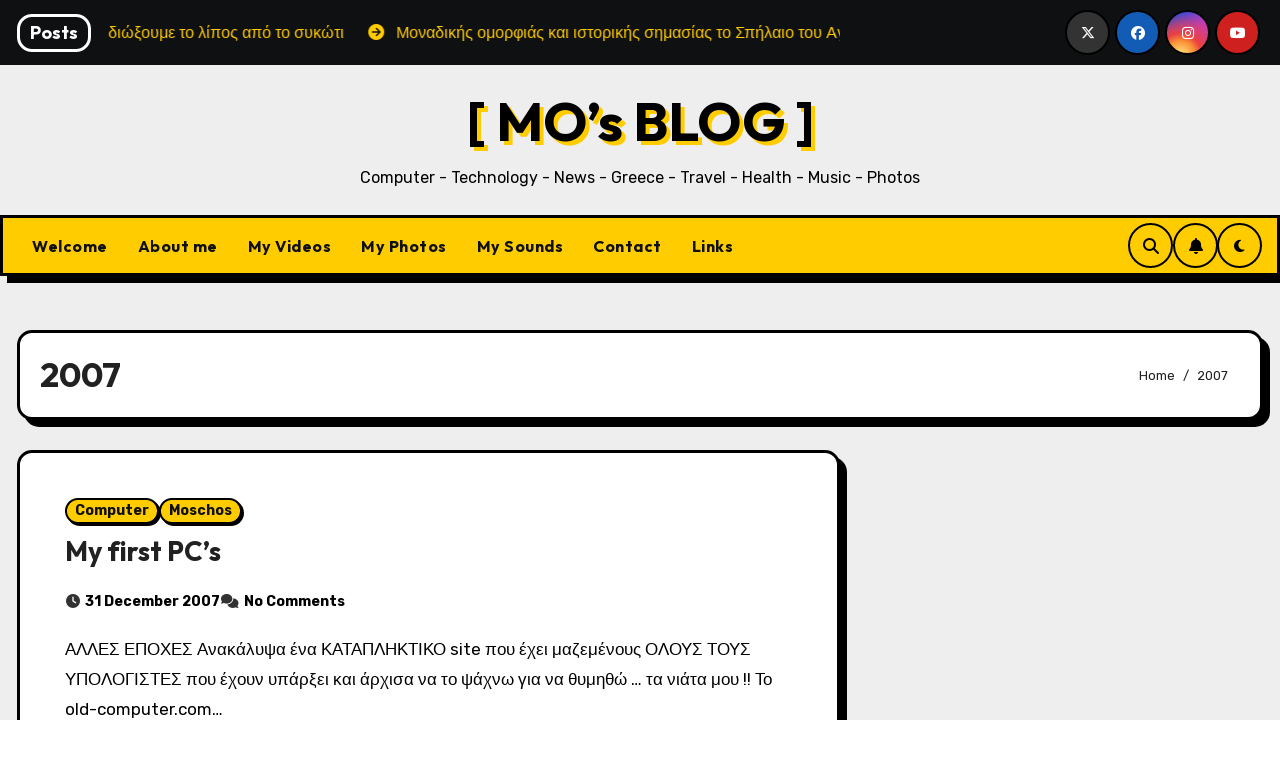

--- FILE ---
content_type: text/html; charset=UTF-8
request_url: https://www.koupoukis.gr/2007/
body_size: 23604
content:
<!DOCTYPE html>
<html lang="en-US">
<head>
<meta charset="UTF-8">
<meta name="viewport" content="width=device-width, initial-scale=1">
<link rel="profile" href="http://gmpg.org/xfn/11">
<title>2007 &#8211; [ MO’s BLOG ]</title>
<meta name='robots' content='max-image-preview:large' />
<link rel='dns-prefetch' href='//www.googletagmanager.com' />
<link rel='dns-prefetch' href='//fonts.googleapis.com' />
<link rel="alternate" type="application/rss+xml" title="[ MO’s BLOG ] &raquo; Feed" href="https://www.koupoukis.gr/feed/" />
<link rel="alternate" type="application/rss+xml" title="[ MO’s BLOG ] &raquo; Comments Feed" href="https://www.koupoukis.gr/comments/feed/" />
<style id='wp-img-auto-sizes-contain-inline-css' type='text/css'>
img:is([sizes=auto i],[sizes^="auto," i]){contain-intrinsic-size:3000px 1500px}
/*# sourceURL=wp-img-auto-sizes-contain-inline-css */
</style>
<link rel='stylesheet' id='colorboxstyle-css' href='https://www.koupoukis.gr/wp-content/plugins/link-library/colorbox/colorbox.css?ver=6.9' type='text/css' media='all' />
<link rel='stylesheet' id='layerslider-css' href='https://www.koupoukis.gr/wp-content/plugins/LayerSlider/assets/static/layerslider/css/layerslider.css?ver=6.11.1' type='text/css' media='all' />
<style id='wp-emoji-styles-inline-css' type='text/css'>

	img.wp-smiley, img.emoji {
		display: inline !important;
		border: none !important;
		box-shadow: none !important;
		height: 1em !important;
		width: 1em !important;
		margin: 0 0.07em !important;
		vertical-align: -0.1em !important;
		background: none !important;
		padding: 0 !important;
	}
/*# sourceURL=wp-emoji-styles-inline-css */
</style>
<style id='wp-block-library-inline-css' type='text/css'>
:root{--wp-block-synced-color:#7a00df;--wp-block-synced-color--rgb:122,0,223;--wp-bound-block-color:var(--wp-block-synced-color);--wp-editor-canvas-background:#ddd;--wp-admin-theme-color:#007cba;--wp-admin-theme-color--rgb:0,124,186;--wp-admin-theme-color-darker-10:#006ba1;--wp-admin-theme-color-darker-10--rgb:0,107,160.5;--wp-admin-theme-color-darker-20:#005a87;--wp-admin-theme-color-darker-20--rgb:0,90,135;--wp-admin-border-width-focus:2px}@media (min-resolution:192dpi){:root{--wp-admin-border-width-focus:1.5px}}.wp-element-button{cursor:pointer}:root .has-very-light-gray-background-color{background-color:#eee}:root .has-very-dark-gray-background-color{background-color:#313131}:root .has-very-light-gray-color{color:#eee}:root .has-very-dark-gray-color{color:#313131}:root .has-vivid-green-cyan-to-vivid-cyan-blue-gradient-background{background:linear-gradient(135deg,#00d084,#0693e3)}:root .has-purple-crush-gradient-background{background:linear-gradient(135deg,#34e2e4,#4721fb 50%,#ab1dfe)}:root .has-hazy-dawn-gradient-background{background:linear-gradient(135deg,#faaca8,#dad0ec)}:root .has-subdued-olive-gradient-background{background:linear-gradient(135deg,#fafae1,#67a671)}:root .has-atomic-cream-gradient-background{background:linear-gradient(135deg,#fdd79a,#004a59)}:root .has-nightshade-gradient-background{background:linear-gradient(135deg,#330968,#31cdcf)}:root .has-midnight-gradient-background{background:linear-gradient(135deg,#020381,#2874fc)}:root{--wp--preset--font-size--normal:16px;--wp--preset--font-size--huge:42px}.has-regular-font-size{font-size:1em}.has-larger-font-size{font-size:2.625em}.has-normal-font-size{font-size:var(--wp--preset--font-size--normal)}.has-huge-font-size{font-size:var(--wp--preset--font-size--huge)}.has-text-align-center{text-align:center}.has-text-align-left{text-align:left}.has-text-align-right{text-align:right}.has-fit-text{white-space:nowrap!important}#end-resizable-editor-section{display:none}.aligncenter{clear:both}.items-justified-left{justify-content:flex-start}.items-justified-center{justify-content:center}.items-justified-right{justify-content:flex-end}.items-justified-space-between{justify-content:space-between}.screen-reader-text{border:0;clip-path:inset(50%);height:1px;margin:-1px;overflow:hidden;padding:0;position:absolute;width:1px;word-wrap:normal!important}.screen-reader-text:focus{background-color:#ddd;clip-path:none;color:#444;display:block;font-size:1em;height:auto;left:5px;line-height:normal;padding:15px 23px 14px;text-decoration:none;top:5px;width:auto;z-index:100000}html :where(.has-border-color){border-style:solid}html :where([style*=border-top-color]){border-top-style:solid}html :where([style*=border-right-color]){border-right-style:solid}html :where([style*=border-bottom-color]){border-bottom-style:solid}html :where([style*=border-left-color]){border-left-style:solid}html :where([style*=border-width]){border-style:solid}html :where([style*=border-top-width]){border-top-style:solid}html :where([style*=border-right-width]){border-right-style:solid}html :where([style*=border-bottom-width]){border-bottom-style:solid}html :where([style*=border-left-width]){border-left-style:solid}html :where(img[class*=wp-image-]){height:auto;max-width:100%}:where(figure){margin:0 0 1em}html :where(.is-position-sticky){--wp-admin--admin-bar--position-offset:var(--wp-admin--admin-bar--height,0px)}@media screen and (max-width:600px){html :where(.is-position-sticky){--wp-admin--admin-bar--position-offset:0px}}

/*# sourceURL=wp-block-library-inline-css */
</style><style id='global-styles-inline-css' type='text/css'>
:root{--wp--preset--aspect-ratio--square: 1;--wp--preset--aspect-ratio--4-3: 4/3;--wp--preset--aspect-ratio--3-4: 3/4;--wp--preset--aspect-ratio--3-2: 3/2;--wp--preset--aspect-ratio--2-3: 2/3;--wp--preset--aspect-ratio--16-9: 16/9;--wp--preset--aspect-ratio--9-16: 9/16;--wp--preset--color--black: #000000;--wp--preset--color--cyan-bluish-gray: #abb8c3;--wp--preset--color--white: #ffffff;--wp--preset--color--pale-pink: #f78da7;--wp--preset--color--vivid-red: #cf2e2e;--wp--preset--color--luminous-vivid-orange: #ff6900;--wp--preset--color--luminous-vivid-amber: #fcb900;--wp--preset--color--light-green-cyan: #7bdcb5;--wp--preset--color--vivid-green-cyan: #00d084;--wp--preset--color--pale-cyan-blue: #8ed1fc;--wp--preset--color--vivid-cyan-blue: #0693e3;--wp--preset--color--vivid-purple: #9b51e0;--wp--preset--gradient--vivid-cyan-blue-to-vivid-purple: linear-gradient(135deg,rgb(6,147,227) 0%,rgb(155,81,224) 100%);--wp--preset--gradient--light-green-cyan-to-vivid-green-cyan: linear-gradient(135deg,rgb(122,220,180) 0%,rgb(0,208,130) 100%);--wp--preset--gradient--luminous-vivid-amber-to-luminous-vivid-orange: linear-gradient(135deg,rgb(252,185,0) 0%,rgb(255,105,0) 100%);--wp--preset--gradient--luminous-vivid-orange-to-vivid-red: linear-gradient(135deg,rgb(255,105,0) 0%,rgb(207,46,46) 100%);--wp--preset--gradient--very-light-gray-to-cyan-bluish-gray: linear-gradient(135deg,rgb(238,238,238) 0%,rgb(169,184,195) 100%);--wp--preset--gradient--cool-to-warm-spectrum: linear-gradient(135deg,rgb(74,234,220) 0%,rgb(151,120,209) 20%,rgb(207,42,186) 40%,rgb(238,44,130) 60%,rgb(251,105,98) 80%,rgb(254,248,76) 100%);--wp--preset--gradient--blush-light-purple: linear-gradient(135deg,rgb(255,206,236) 0%,rgb(152,150,240) 100%);--wp--preset--gradient--blush-bordeaux: linear-gradient(135deg,rgb(254,205,165) 0%,rgb(254,45,45) 50%,rgb(107,0,62) 100%);--wp--preset--gradient--luminous-dusk: linear-gradient(135deg,rgb(255,203,112) 0%,rgb(199,81,192) 50%,rgb(65,88,208) 100%);--wp--preset--gradient--pale-ocean: linear-gradient(135deg,rgb(255,245,203) 0%,rgb(182,227,212) 50%,rgb(51,167,181) 100%);--wp--preset--gradient--electric-grass: linear-gradient(135deg,rgb(202,248,128) 0%,rgb(113,206,126) 100%);--wp--preset--gradient--midnight: linear-gradient(135deg,rgb(2,3,129) 0%,rgb(40,116,252) 100%);--wp--preset--font-size--small: 13px;--wp--preset--font-size--medium: 20px;--wp--preset--font-size--large: 36px;--wp--preset--font-size--x-large: 42px;--wp--preset--spacing--20: 0.44rem;--wp--preset--spacing--30: 0.67rem;--wp--preset--spacing--40: 1rem;--wp--preset--spacing--50: 1.5rem;--wp--preset--spacing--60: 2.25rem;--wp--preset--spacing--70: 3.38rem;--wp--preset--spacing--80: 5.06rem;--wp--preset--shadow--natural: 6px 6px 9px rgba(0, 0, 0, 0.2);--wp--preset--shadow--deep: 12px 12px 50px rgba(0, 0, 0, 0.4);--wp--preset--shadow--sharp: 6px 6px 0px rgba(0, 0, 0, 0.2);--wp--preset--shadow--outlined: 6px 6px 0px -3px rgb(255, 255, 255), 6px 6px rgb(0, 0, 0);--wp--preset--shadow--crisp: 6px 6px 0px rgb(0, 0, 0);}:root :where(.is-layout-flow) > :first-child{margin-block-start: 0;}:root :where(.is-layout-flow) > :last-child{margin-block-end: 0;}:root :where(.is-layout-flow) > *{margin-block-start: 24px;margin-block-end: 0;}:root :where(.is-layout-constrained) > :first-child{margin-block-start: 0;}:root :where(.is-layout-constrained) > :last-child{margin-block-end: 0;}:root :where(.is-layout-constrained) > *{margin-block-start: 24px;margin-block-end: 0;}:root :where(.is-layout-flex){gap: 24px;}:root :where(.is-layout-grid){gap: 24px;}body .is-layout-flex{display: flex;}.is-layout-flex{flex-wrap: wrap;align-items: center;}.is-layout-flex > :is(*, div){margin: 0;}body .is-layout-grid{display: grid;}.is-layout-grid > :is(*, div){margin: 0;}.has-black-color{color: var(--wp--preset--color--black) !important;}.has-cyan-bluish-gray-color{color: var(--wp--preset--color--cyan-bluish-gray) !important;}.has-white-color{color: var(--wp--preset--color--white) !important;}.has-pale-pink-color{color: var(--wp--preset--color--pale-pink) !important;}.has-vivid-red-color{color: var(--wp--preset--color--vivid-red) !important;}.has-luminous-vivid-orange-color{color: var(--wp--preset--color--luminous-vivid-orange) !important;}.has-luminous-vivid-amber-color{color: var(--wp--preset--color--luminous-vivid-amber) !important;}.has-light-green-cyan-color{color: var(--wp--preset--color--light-green-cyan) !important;}.has-vivid-green-cyan-color{color: var(--wp--preset--color--vivid-green-cyan) !important;}.has-pale-cyan-blue-color{color: var(--wp--preset--color--pale-cyan-blue) !important;}.has-vivid-cyan-blue-color{color: var(--wp--preset--color--vivid-cyan-blue) !important;}.has-vivid-purple-color{color: var(--wp--preset--color--vivid-purple) !important;}.has-black-background-color{background-color: var(--wp--preset--color--black) !important;}.has-cyan-bluish-gray-background-color{background-color: var(--wp--preset--color--cyan-bluish-gray) !important;}.has-white-background-color{background-color: var(--wp--preset--color--white) !important;}.has-pale-pink-background-color{background-color: var(--wp--preset--color--pale-pink) !important;}.has-vivid-red-background-color{background-color: var(--wp--preset--color--vivid-red) !important;}.has-luminous-vivid-orange-background-color{background-color: var(--wp--preset--color--luminous-vivid-orange) !important;}.has-luminous-vivid-amber-background-color{background-color: var(--wp--preset--color--luminous-vivid-amber) !important;}.has-light-green-cyan-background-color{background-color: var(--wp--preset--color--light-green-cyan) !important;}.has-vivid-green-cyan-background-color{background-color: var(--wp--preset--color--vivid-green-cyan) !important;}.has-pale-cyan-blue-background-color{background-color: var(--wp--preset--color--pale-cyan-blue) !important;}.has-vivid-cyan-blue-background-color{background-color: var(--wp--preset--color--vivid-cyan-blue) !important;}.has-vivid-purple-background-color{background-color: var(--wp--preset--color--vivid-purple) !important;}.has-black-border-color{border-color: var(--wp--preset--color--black) !important;}.has-cyan-bluish-gray-border-color{border-color: var(--wp--preset--color--cyan-bluish-gray) !important;}.has-white-border-color{border-color: var(--wp--preset--color--white) !important;}.has-pale-pink-border-color{border-color: var(--wp--preset--color--pale-pink) !important;}.has-vivid-red-border-color{border-color: var(--wp--preset--color--vivid-red) !important;}.has-luminous-vivid-orange-border-color{border-color: var(--wp--preset--color--luminous-vivid-orange) !important;}.has-luminous-vivid-amber-border-color{border-color: var(--wp--preset--color--luminous-vivid-amber) !important;}.has-light-green-cyan-border-color{border-color: var(--wp--preset--color--light-green-cyan) !important;}.has-vivid-green-cyan-border-color{border-color: var(--wp--preset--color--vivid-green-cyan) !important;}.has-pale-cyan-blue-border-color{border-color: var(--wp--preset--color--pale-cyan-blue) !important;}.has-vivid-cyan-blue-border-color{border-color: var(--wp--preset--color--vivid-cyan-blue) !important;}.has-vivid-purple-border-color{border-color: var(--wp--preset--color--vivid-purple) !important;}.has-vivid-cyan-blue-to-vivid-purple-gradient-background{background: var(--wp--preset--gradient--vivid-cyan-blue-to-vivid-purple) !important;}.has-light-green-cyan-to-vivid-green-cyan-gradient-background{background: var(--wp--preset--gradient--light-green-cyan-to-vivid-green-cyan) !important;}.has-luminous-vivid-amber-to-luminous-vivid-orange-gradient-background{background: var(--wp--preset--gradient--luminous-vivid-amber-to-luminous-vivid-orange) !important;}.has-luminous-vivid-orange-to-vivid-red-gradient-background{background: var(--wp--preset--gradient--luminous-vivid-orange-to-vivid-red) !important;}.has-very-light-gray-to-cyan-bluish-gray-gradient-background{background: var(--wp--preset--gradient--very-light-gray-to-cyan-bluish-gray) !important;}.has-cool-to-warm-spectrum-gradient-background{background: var(--wp--preset--gradient--cool-to-warm-spectrum) !important;}.has-blush-light-purple-gradient-background{background: var(--wp--preset--gradient--blush-light-purple) !important;}.has-blush-bordeaux-gradient-background{background: var(--wp--preset--gradient--blush-bordeaux) !important;}.has-luminous-dusk-gradient-background{background: var(--wp--preset--gradient--luminous-dusk) !important;}.has-pale-ocean-gradient-background{background: var(--wp--preset--gradient--pale-ocean) !important;}.has-electric-grass-gradient-background{background: var(--wp--preset--gradient--electric-grass) !important;}.has-midnight-gradient-background{background: var(--wp--preset--gradient--midnight) !important;}.has-small-font-size{font-size: var(--wp--preset--font-size--small) !important;}.has-medium-font-size{font-size: var(--wp--preset--font-size--medium) !important;}.has-large-font-size{font-size: var(--wp--preset--font-size--large) !important;}.has-x-large-font-size{font-size: var(--wp--preset--font-size--x-large) !important;}
/*# sourceURL=global-styles-inline-css */
</style>

<style id='classic-theme-styles-inline-css' type='text/css'>
/*! This file is auto-generated */
.wp-block-button__link{color:#fff;background-color:#32373c;border-radius:9999px;box-shadow:none;text-decoration:none;padding:calc(.667em + 2px) calc(1.333em + 2px);font-size:1.125em}.wp-block-file__button{background:#32373c;color:#fff;text-decoration:none}
/*# sourceURL=/wp-includes/css/classic-themes.min.css */
</style>
<link rel='stylesheet' id='groovy-menu-style-css' href='https://www.koupoukis.gr/wp-content/plugins/groovy-menu/assets/style/frontend.css?ver=2.6.3' type='text/css' media='all' />
<link rel='stylesheet' id='groovy-menu-style-fonts-groovy-28328-css' href='https://www.koupoukis.gr/wp-content/uploads/groovy/fonts/groovy-28328.css?ver=2.6.3' type='text/css' media='all' />
<link rel='stylesheet' id='groovy-menu-style-fonts-groovy-69018-css' href='https://www.koupoukis.gr/wp-content/uploads/groovy/fonts/groovy-69018.css?ver=2.6.3' type='text/css' media='all' />
<link rel='stylesheet' id='groovy-menu-style-fonts-groovy-socicon-css' href='https://www.koupoukis.gr/wp-content/uploads/groovy/fonts/groovy-socicon.css?ver=2.6.3' type='text/css' media='all' />
<link rel='stylesheet' id='groovy-menu-font-awesome-css' href='https://www.koupoukis.gr/wp-content/plugins/groovy-menu/assets/style/fontawesome.css?ver=2.6.3' type='text/css' media='all' crossorigin='anonymous' />
<link rel='preload' as='font' crossorigin='anonymous' id='groovy-menu-font-awesome-file-css' href='https://www.koupoukis.gr/wp-content/plugins/groovy-menu/assets/fonts/fontawesome-webfont.woff2?v=4.7.0' type='font/woff2' media='all' />
<link rel='stylesheet' id='groovy-menu-font-internal-css' href='https://www.koupoukis.gr/wp-content/plugins/groovy-menu/assets/style/font-internal.css?ver=2.6.3' type='text/css' media='all' crossorigin='anonymous' />
<link rel='preload' as='font' crossorigin='anonymous' id='groovy-menu-font-internal-file-css' href='https://www.koupoukis.gr/wp-content/plugins/groovy-menu/assets/fonts/crane-font.woff?hhxb42' type='font/woff' media='all' />
<link rel='stylesheet' id='thumbs_rating_styles-css' href='https://www.koupoukis.gr/wp-content/plugins/link-library/upvote-downvote/css/style.css?ver=1.0.0' type='text/css' media='all' />
<link rel='stylesheet' id='blogarise-fonts-css' href='//fonts.googleapis.com/css?family=Outfit%3A300%2C400%2C500%2C700%7COpen+Sans%3A300%2C400%2C600%2C700%7CKalam%3A300%2C400%2C700%7CRokkitt%3A300%2C400%2C700%7CJost%3A300%2C400%2C500%2C700%7CPoppins%3A300%2C400%2C500%2C600%2C700%7CLato%3A300%2C400%2C700%7CNoto+Serif%3A300%2C400%2C700%7CRaleway%3A300%2C400%2C500%2C700%7CRoboto%3A300%2C400%2C500%2C700%7CRubik%3A300%2C400%2C500%2C700%7CJosefin+Sans%3A300%2C400%2C500%2C700&#038;display=swap&#038;subset=latin,latin-ext' type='text/css' media='all' />
<link rel='stylesheet' id='blogarise-google-fonts-css' href='//fonts.googleapis.com/css?family=ABeeZee%7CAbel%7CAbril+Fatface%7CAclonica%7CAcme%7CActor%7CAdamina%7CAdvent+Pro%7CAguafina+Script%7CAkronim%7CAladin%7CAldrich%7CAlef%7CAlegreya%7CAlegreya+SC%7CAlegreya+Sans%7CAlegreya+Sans+SC%7CAlex+Brush%7CAlfa+Slab+One%7CAlice%7CAlike%7CAlike+Angular%7CAllan%7CAllerta%7CAllerta+Stencil%7CAllura%7CAlmendra%7CAlmendra+Display%7CAlmendra+SC%7CAmarante%7CAmaranth%7CAmatic+SC%7CAmatica+SC%7CAmethysta%7CAmiko%7CAmiri%7CAmita%7CAnaheim%7CAndada%7CAndika%7CAngkor%7CAnnie+Use+Your+Telescope%7CAnonymous+Pro%7CAntic%7CAntic+Didone%7CAntic+Slab%7CAnton%7CArapey%7CArbutus%7CArbutus+Slab%7CArchitects+Daughter%7CArchivo+Black%7CArchivo+Narrow%7CAref+Ruqaa%7CArima+Madurai%7CArimo%7CArizonia%7CArmata%7CArtifika%7CArvo%7CArya%7CAsap%7CAsar%7CAsset%7CAssistant%7CAstloch%7CAsul%7CAthiti%7CAtma%7CAtomic+Age%7CAubrey%7CAudiowide%7CAutour+One%7CAverage%7CAverage+Sans%7CAveria+Gruesa+Libre%7CAveria+Libre%7CAveria+Sans+Libre%7CAveria+Serif+Libre%7CBad+Script%7CBaloo%7CBaloo+Bhai%7CBaloo+Da%7CBaloo+Thambi%7CBalthazar%7CBangers%7CBasic%7CBattambang%7CBaumans%7CBayon%7CBelgrano%7CBelleza%7CBenchNine%7CBentham%7CBerkshire+Swash%7CBevan%7CBigelow+Rules%7CBigshot+One%7CBilbo%7CBilbo+Swash+Caps%7CBioRhyme%7CBioRhyme+Expanded%7CBiryani%7CBitter%7CBlack+Ops+One%7CBokor%7CBonbon%7CBoogaloo%7CBowlby+One%7CBowlby+One+SC%7CBrawler%7CBree+Serif%7CBubblegum+Sans%7CBubbler+One%7CBuda%7CBuenard%7CBungee%7CBungee+Hairline%7CBungee+Inline%7CBungee+Outline%7CBungee+Shade%7CButcherman%7CButterfly+Kids%7CCabin%7CCabin+Condensed%7CCabin+Sketch%7CCaesar+Dressing%7CCagliostro%7CCairo%7CCalligraffitti%7CCambay%7CCambo%7CCandal%7CCantarell%7CCantata+One%7CCantora+One%7CCapriola%7CCardo%7CCarme%7CCarrois+Gothic%7CCarrois+Gothic+SC%7CCarter+One%7CCatamaran%7CCaudex%7CCaveat%7CCaveat+Brush%7CCedarville+Cursive%7CCeviche+One%7CChanga%7CChanga+One%7CChango%7CChathura%7CChau+Philomene+One%7CChela+One%7CChelsea+Market%7CChenla%7CCherry+Cream+Soda%7CCherry+Swash%7CChewy%7CChicle%7CChivo%7CChonburi%7CCinzel%7CCinzel+Decorative%7CClicker+Script%7CCoda%7CCoda+Caption%7CCodystar%7CCoiny%7CCombo%7CComfortaa%7CComing+Soon%7CConcert+One%7CCondiment%7CContent%7CContrail+One%7CConvergence%7CCookie%7CCopse%7CCorben%7CCormorant%7CCormorant+Garamond%7CCormorant+Infant%7CCormorant+SC%7CCormorant+Unicase%7CCormorant+Upright%7CCourgette%7CCousine%7CCoustard%7CCovered+By+Your+Grace%7CCrafty+Girls%7CCreepster%7CCrete+Round%7CCrimson+Text%7CCroissant+One%7CCrushed%7CCuprum%7CCutive%7CCutive+Mono%7CDamion%7CDancing+Script%7CDangrek%7CDavid+Libre%7CDawning+of+a+New+Day%7CDays+One%7CDekko%7CDelius%7CDelius+Swash+Caps%7CDelius+Unicase%7CDella+Respira%7CDenk+One%7CDevonshire%7CDhurjati%7CDidact+Gothic%7CDiplomata%7CDiplomata+SC%7CDomine%7CDonegal+One%7CDoppio+One%7CDorsa%7CDosis%7CDr+Sugiyama%7CDroid+Sans%7CDroid+Sans+Mono%7CDroid+Serif%7CDuru+Sans%7CDynalight%7CEB+Garamond%7CEagle+Lake%7CEater%7CEconomica%7CEczar%7CEk+Mukta%7CEl+Messiri%7CElectrolize%7CElsie%7CElsie+Swash+Caps%7CEmblema+One%7CEmilys+Candy%7CEngagement%7CEnglebert%7CEnriqueta%7CErica+One%7CEsteban%7CEuphoria+Script%7CEwert%7CExo%7CExo+2%7CExpletus+Sans%7CFanwood+Text%7CFarsan%7CFascinate%7CFascinate+Inline%7CFaster+One%7CFasthand%7CFauna+One%7CFederant%7CFedero%7CFelipa%7CFenix%7CFinger+Paint%7CFira+Mono%7CFira+Sans%7CFjalla+One%7CFjord+One%7CFlamenco%7CFlavors%7CFondamento%7CFontdiner+Swanky%7CForum%7CFrancois+One%7CFrank+Ruhl+Libre%7CFreckle+Face%7CFredericka+the+Great%7CFredoka+One%7CFreehand%7CFresca%7CFrijole%7CFruktur%7CFugaz+One%7CGFS+Didot%7CGFS+Neohellenic%7CGabriela%7CGafata%7CGalada%7CGaldeano%7CGalindo%7CGentium+Basic%7CGentium+Book+Basic%7CGeo%7CGeostar%7CGeostar+Fill%7CGermania+One%7CGidugu%7CGilda+Display%7CGive+You+Glory%7CGlass+Antiqua%7CGlegoo%7CGloria+Hallelujah%7CGoblin+One%7CGochi+Hand%7CGorditas%7CGoudy+Bookletter+1911%7CGraduate%7CGrand+Hotel%7CGravitas+One%7CGreat+Vibes%7CGriffy%7CGruppo%7CGudea%7CGurajada%7CHabibi%7CHalant%7CHammersmith+One%7CHanalei%7CHanalei+Fill%7CHandlee%7CHanuman%7CHappy+Monkey%7CHarmattan%7CHeadland+One%7CHeebo%7CHenny+Penny%7CHerr+Von+Muellerhoff%7CHind%7CHind+Guntur%7CHind+Madurai%7CHind+Siliguri%7CHind+Vadodara%7CHoltwood+One+SC%7CHomemade+Apple%7CHomenaje%7CIM+Fell+DW+Pica%7CIM+Fell+DW+Pica+SC%7CIM+Fell+Double+Pica%7CIM+Fell+Double+Pica+SC%7CIM+Fell+English%7CIM+Fell+English+SC%7CIM+Fell+French+Canon%7CIM+Fell+French+Canon+SC%7CIM+Fell+Great+Primer%7CIM+Fell+Great+Primer+SC%7CIceberg%7CIceland%7CImprima%7CInconsolata%7CInder%7CIndie+Flower%7CInika%7CInknut+Antiqua%7CIrish+Grover%7CIstok+Web%7CItaliana%7CItalianno%7CItim%7CJacques+Francois%7CJacques+Francois+Shadow%7CJaldi%7CJim+Nightshade%7CJockey+One%7CJolly+Lodger%7CJomhuria%7CJosefin+Sans%7CJosefin+Slab%7CJoti+One%7CJudson%7CJulee%7CJulius+Sans+One%7CJunge%7CJura%7CJust+Another+Hand%7CJust+Me+Again+Down+Here%7CKadwa%7CKalam%7CKameron%7CKanit%7CKantumruy%7CKarla%7CKarma%7CKatibeh%7CKaushan+Script%7CKavivanar%7CKavoon%7CKdam+Thmor%7CKeania+One%7CKelly+Slab%7CKenia%7CKhand%7CKhmer%7CKhula%7CKite+One%7CKnewave%7CKotta+One%7CKoulen%7CKranky%7CKreon%7CKristi%7CKrona+One%7CKumar+One%7CKumar+One+Outline%7CKurale%7CLa+Belle+Aurore%7CLaila%7CLakki+Reddy%7CLalezar%7CLancelot%7CLateef%7CLato%7CLeague+Script%7CLeckerli+One%7CLedger%7CLekton%7CLemon%7CLemonada%7CLibre+Baskerville%7CLibre+Franklin%7CLife+Savers%7CLilita+One%7CLily+Script+One%7CLimelight%7CLinden+Hill%7CLobster%7CLobster+Two%7CLondrina+Outline%7CLondrina+Shadow%7CLondrina+Sketch%7CLondrina+Solid%7CLora%7CLove+Ya+Like+A+Sister%7CLoved+by+the+King%7CLovers+Quarrel%7CLuckiest+Guy%7CLusitana%7CLustria%7CMacondo%7CMacondo+Swash+Caps%7CMada%7CMagra%7CMaiden+Orange%7CMaitree%7CMako%7CMallanna%7CMandali%7CMarcellus%7CMarcellus+SC%7CMarck+Script%7CMargarine%7CMarko+One%7CMarmelad%7CMartel%7CMartel+Sans%7CMarvel%7CMate%7CMate+SC%7CMaven+Pro%7CMcLaren%7CMeddon%7CMedievalSharp%7CMedula+One%7CMeera+Inimai%7CMegrim%7CMeie+Script%7CMerienda%7CMerienda+One%7CMerriweather%7CMerriweather+Sans%7CMetal%7CMetal+Mania%7CMetamorphous%7CMetrophobic%7CMichroma%7CMilonga%7CMiltonian%7CMiltonian+Tattoo%7CMiniver%7CMiriam+Libre%7CMirza%7CMiss+Fajardose%7CMitr%7CModak%7CModern+Antiqua%7CMogra%7CMolengo%7CMolle%7CMonda%7CMonofett%7CMonoton%7CMonsieur+La+Doulaise%7CMontaga%7CMontez%7CMontserrat%7CMontserrat+Alternates%7CMontserrat+Subrayada%7CMoul%7CMoulpali%7CMountains+of+Christmas%7CMouse+Memoirs%7CMr+Bedfort%7CMr+Dafoe%7CMr+De+Haviland%7CMrs+Saint+Delafield%7CMrs+Sheppards%7CMukta+Vaani%7CMuli%7CMystery+Quest%7CNTR%7CNeucha%7CNeuton%7CNew+Rocker%7CNews+Cycle%7CNiconne%7CNixie+One%7CNobile%7CNokora%7CNorican%7CNosifer%7CNothing+You+Could+Do%7CNoticia+Text%7CNoto+Sans%7CNoto+Serif%7CNova+Cut%7CNova+Flat%7CNova+Mono%7CNova+Oval%7CNova+Round%7CNova+Script%7CNova+Slim%7CNova+Square%7CNumans%7CNunito%7COdor+Mean+Chey%7COffside%7COld+Standard+TT%7COldenburg%7COleo+Script%7COleo+Script+Swash+Caps%7COpen+Sans%7COpen+Sans+Condensed%7COranienbaum%7COrbitron%7COregano%7COrienta%7COriginal+Surfer%7COswald%7COver+the+Rainbow%7COverlock%7COverlock+SC%7COvo%7COxygen%7COxygen+Mono%7CPT+Mono%7CPT+Sans%7CPT+Sans+Caption%7CPT+Sans+Narrow%7CPT+Serif%7CPT+Serif+Caption%7CPacifico%7CPalanquin%7CPalanquin+Dark%7CPaprika%7CParisienne%7CPassero+One%7CPassion+One%7CPathway+Gothic+One%7CPatrick+Hand%7CPatrick+Hand+SC%7CPattaya%7CPatua+One%7CPavanam%7CPaytone+One%7CPeddana%7CPeralta%7CPermanent+Marker%7CPetit+Formal+Script%7CPetrona%7CPhilosopher%7CPiedra%7CPinyon+Script%7CPirata+One%7CPlaster%7CPlay%7CPlayball%7CPlayfair+Display%7CPlayfair+Display+SC%7CPodkova%7CPoiret+One%7CPoller+One%7CPoly%7CPompiere%7CPontano+Sans%7CPoppins%7CPort+Lligat+Sans%7CPort+Lligat+Slab%7CPragati+Narrow%7CPrata%7CPreahvihear%7CPress+Start+2P%7CPridi%7CPrincess+Sofia%7CProciono%7CPrompt%7CProsto+One%7CProza+Libre%7CPuritan%7CPurple+Purse%7CQuando%7CQuantico%7CQuattrocento%7CQuattrocento+Sans%7CQuestrial%7CQuicksand%7CQuintessential%7CQwigley%7CRacing+Sans+One%7CRadley%7CRajdhani%7CRakkas%7CRaleway%7CRaleway+Dots%7CRamabhadra%7CRamaraja%7CRambla%7CRammetto+One%7CRanchers%7CRancho%7CRanga%7CRasa%7CRationale%7CRavi+Prakash%7CRedressed%7CReem+Kufi%7CReenie+Beanie%7CRevalia%7CRhodium+Libre%7CRibeye%7CRibeye+Marrow%7CRighteous%7CRisque%7CRoboto%7CRoboto+Condensed%7CRoboto+Mono%7CRoboto+Slab%7CRochester%7CRock+Salt%7CRokkitt%7CRomanesco%7CRopa+Sans%7CRosario%7CRosarivo%7CRouge+Script%7CRozha+One%7CRubik%7CRubik+Mono+One%7CRubik+One%7CRuda%7CRufina%7CRuge+Boogie%7CRuluko%7CRum+Raisin%7CRuslan+Display%7CRusso+One%7CRuthie%7CRye%7CSacramento%7CSahitya%7CSail%7CSalsa%7CSanchez%7CSancreek%7CSansita+One%7CSarala%7CSarina%7CSarpanch%7CSatisfy%7CScada%7CScheherazade%7CSchoolbell%7CScope+One%7CSeaweed+Script%7CSecular+One%7CSevillana%7CSeymour+One%7CShadows+Into+Light%7CShadows+Into+Light+Two%7CShanti%7CShare%7CShare+Tech%7CShare+Tech+Mono%7CShojumaru%7CShort+Stack%7CShrikhand%7CSiemreap%7CSigmar+One%7CSignika%7CSignika+Negative%7CSimonetta%7CSintony%7CSirin+Stencil%7CSix+Caps%7CSkranji%7CSlabo+13px%7CSlabo+27px%7CSlackey%7CSmokum%7CSmythe%7CSniglet%7CSnippet%7CSnowburst+One%7CSofadi+One%7CSofia%7CSonsie+One%7CSorts+Mill+Goudy%7CSource+Code+Pro%7CSource+Sans+Pro%7CSource+Serif+Pro%7CSpace+Mono%7CSpecial+Elite%7CSpicy+Rice%7CSpinnaker%7CSpirax%7CSquada+One%7CSree+Krushnadevaraya%7CSriracha%7CStalemate%7CStalinist+One%7CStardos+Stencil%7CStint+Ultra+Condensed%7CStint+Ultra+Expanded%7CStoke%7CStrait%7CSue+Ellen+Francisco%7CSuez+One%7CSumana%7CSunshiney%7CSupermercado+One%7CSura%7CSuranna%7CSuravaram%7CSuwannaphum%7CSwanky+and+Moo+Moo%7CSyncopate%7CTangerine%7CTaprom%7CTauri%7CTaviraj%7CTeko%7CTelex%7CTenali+Ramakrishna%7CTenor+Sans%7CText+Me+One%7CThe+Girl+Next+Door%7CTienne%7CTillana%7CTimmana%7CTinos%7CTitan+One%7CTitillium+Web%7CTrade+Winds%7CTrirong%7CTrocchi%7CTrochut%7CTrykker%7CTulpen+One%7CUbuntu%7CUbuntu+Condensed%7CUbuntu+Mono%7CUltra%7CUncial+Antiqua%7CUnderdog%7CUnica+One%7CUnifrakturCook%7CUnifrakturMaguntia%7CUnkempt%7CUnlock%7CUnna%7CVT323%7CVampiro+One%7CVarela%7CVarela+Round%7CVast+Shadow%7CVesper+Libre%7CVibur%7CVidaloka%7CViga%7CVoces%7CVolkhov%7CVollkorn%7CVoltaire%7CWaiting+for+the+Sunrise%7CWallpoet%7CWalter+Turncoat%7CWarnes%7CWellfleet%7CWendy+One%7CWire+One%7CWork+Sans%7CYanone+Kaffeesatz%7CYantramanav%7CYatra+One%7CYellowtail%7CYeseva+One%7CYesteryear%7CYrsa%7CZeyada&#038;subset=latin%2Clatin-ext' type='text/css' media='all' />
<link rel='stylesheet' id='bootstrap-css' href='https://www.koupoukis.gr/wp-content/themes/blogarise/css/bootstrap.css?ver=6.9' type='text/css' media='all' />
<link rel='stylesheet' id='blogarise-style-css' href='https://www.koupoukis.gr/wp-content/themes/blogarise/style.css?ver=6.9' type='text/css' media='all' />
<link rel='stylesheet' id='blogarise-default-css' href='https://www.koupoukis.gr/wp-content/themes/blogarise/css/colors/default.css?ver=6.9' type='text/css' media='all' />
<link rel='stylesheet' id='all-css-css' href='https://www.koupoukis.gr/wp-content/themes/blogarise/css/all.css?ver=6.9' type='text/css' media='all' />
<link rel='stylesheet' id='dark-css' href='https://www.koupoukis.gr/wp-content/themes/blogarise/css/colors/dark.css?ver=6.9' type='text/css' media='all' />
<link rel='stylesheet' id='swiper-bundle-css-css' href='https://www.koupoukis.gr/wp-content/themes/blogarise/css/swiper-bundle.css?ver=6.9' type='text/css' media='all' />
<link rel='stylesheet' id='smartmenus-css' href='https://www.koupoukis.gr/wp-content/themes/blogarise/css/jquery.smartmenus.bootstrap.css?ver=6.9' type='text/css' media='all' />
<link rel='stylesheet' id='animate-css' href='https://www.koupoukis.gr/wp-content/themes/blogarise/css/animate.css?ver=6.9' type='text/css' media='all' />
<link rel='stylesheet' id='wp-pagenavi-css' href='https://www.koupoukis.gr/wp-content/plugins/wp-pagenavi/pagenavi-css.css?ver=2.70' type='text/css' media='all' />
<link rel='stylesheet' id='groovy-menu-preset-style-6111-css' href='https://www.koupoukis.gr/wp-content/uploads/groovy/preset_6111.css?ver=a5475f67a62388317542c610fc017ead' type='text/css' media='all' />
<script type="text/javascript" src="https://www.koupoukis.gr/wp-includes/js/jquery/jquery.min.js?ver=3.7.1" id="jquery-core-js"></script>
<script type="text/javascript" src="https://www.koupoukis.gr/wp-includes/js/jquery/jquery-migrate.min.js?ver=3.4.1" id="jquery-migrate-js"></script>
<script type="text/javascript" src="https://www.koupoukis.gr/wp-content/plugins/link-library/colorbox/jquery.colorbox-min.js?ver=1.3.9" id="colorbox-js"></script>
<script type="text/javascript" id="layerslider-utils-js-extra">
/* <![CDATA[ */
var LS_Meta = {"v":"6.11.1","fixGSAP":"1"};
//# sourceURL=layerslider-utils-js-extra
/* ]]> */
</script>
<script type="text/javascript" src="https://www.koupoukis.gr/wp-content/plugins/LayerSlider/assets/static/layerslider/js/layerslider.utils.js?ver=6.11.1" id="layerslider-utils-js"></script>
<script type="text/javascript" src="https://www.koupoukis.gr/wp-content/plugins/LayerSlider/assets/static/layerslider/js/layerslider.kreaturamedia.jquery.js?ver=6.11.1" id="layerslider-js"></script>
<script type="text/javascript" src="https://www.koupoukis.gr/wp-content/plugins/LayerSlider/assets/static/layerslider/js/layerslider.transitions.js?ver=6.11.1" id="layerslider-transitions-js"></script>
<script type="text/javascript" id="thumbs_rating_scripts-js-extra">
/* <![CDATA[ */
var thumbs_rating_ajax = {"ajax_url":"https://www.koupoukis.gr/wp-admin/admin-ajax.php","nonce":"6f9a9d841e"};
//# sourceURL=thumbs_rating_scripts-js-extra
/* ]]> */
</script>
<script type="text/javascript" src="https://www.koupoukis.gr/wp-content/plugins/link-library/upvote-downvote/js/general.js?ver=4.0.1" id="thumbs_rating_scripts-js"></script>
<script type="text/javascript" src="https://www.koupoukis.gr/wp-content/themes/blogarise/js/navigation.js?ver=6.9" id="blogarise-navigation-js"></script>
<script type="text/javascript" src="https://www.koupoukis.gr/wp-content/themes/blogarise/js/bootstrap.js?ver=6.9" id="blogarise_bootstrap_script-js"></script>
<script type="text/javascript" src="https://www.koupoukis.gr/wp-content/themes/blogarise/js/swiper-bundle.js?ver=6.9" id="swiper-bundle-js"></script>
<script type="text/javascript" src="https://www.koupoukis.gr/wp-content/themes/blogarise/js/main.js?ver=6.9" id="blogarise_main-js-js"></script>
<script type="text/javascript" src="https://www.koupoukis.gr/wp-content/themes/blogarise/js/sticksy.min.js?ver=6.9" id="sticksy-js-js"></script>
<script type="text/javascript" src="https://www.koupoukis.gr/wp-content/themes/blogarise/js/jquery.smartmenus.js?ver=6.9" id="smartmenus-js-js"></script>
<script type="text/javascript" src="https://www.koupoukis.gr/wp-content/themes/blogarise/js/jquery.smartmenus.bootstrap.js?ver=6.9" id="bootstrap-smartmenus-js-js"></script>
<script type="text/javascript" src="https://www.koupoukis.gr/wp-content/themes/blogarise/js/jquery.marquee.js?ver=6.9" id="blogarise-marquee-js-js"></script>
<script type="text/javascript" src="https://www.koupoukis.gr/wp-content/themes/blogarise/js/jquery.cookie.min.js?ver=6.9" id="jquery-cookie-js"></script>

<!-- Google tag (gtag.js) snippet added by Site Kit -->

<!-- Google Analytics snippet added by Site Kit -->
<script type="text/javascript" src="https://www.googletagmanager.com/gtag/js?id=GT-NGBRPDW" id="google_gtagjs-js" async></script>
<script type="text/javascript" id="google_gtagjs-js-after">
/* <![CDATA[ */
window.dataLayer = window.dataLayer || [];function gtag(){dataLayer.push(arguments);}
gtag("set","linker",{"domains":["www.koupoukis.gr"]});
gtag("js", new Date());
gtag("set", "developer_id.dZTNiMT", true);
gtag("config", "GT-NGBRPDW");
 window._googlesitekit = window._googlesitekit || {}; window._googlesitekit.throttledEvents = []; window._googlesitekit.gtagEvent = (name, data) => { var key = JSON.stringify( { name, data } ); if ( !! window._googlesitekit.throttledEvents[ key ] ) { return; } window._googlesitekit.throttledEvents[ key ] = true; setTimeout( () => { delete window._googlesitekit.throttledEvents[ key ]; }, 5 ); gtag( "event", name, { ...data, event_source: "site-kit" } ); }; 
//# sourceURL=google_gtagjs-js-after
/* ]]> */
</script>

<!-- End Google tag (gtag.js) snippet added by Site Kit -->
<meta name="generator" content="Powered by LayerSlider 6.11.1 - Multi-Purpose, Responsive, Parallax, Mobile-Friendly Slider Plugin for WordPress." />
<!-- LayerSlider updates and docs at: https://layerslider.kreaturamedia.com -->
<link rel="https://api.w.org/" href="https://www.koupoukis.gr/wp-json/" /><link rel="EditURI" type="application/rsd+xml" title="RSD" href="https://www.koupoukis.gr/xmlrpc.php?rsd" />
<meta name="generator" content="WordPress 6.9" />
<meta name="generator" content="Site Kit by Google 1.153.0" />
<link rel="stylesheet" id="gm-google-fonts-0ba55776f2b1d708f453b7929be6f143" href="https://fonts.googleapis.com/css?family=Open%20Sans:700" type="text/css" media="all">
<meta name="generator" content="performance-lab 3.9.0; plugins: speculation-rules, webp-uploads">
<meta name="generator" content="webp-uploads 2.5.1">
<style>
  .bs-blog-post p:nth-of-type(1)::first-letter {
    display: none;
}
</style>
<style type="text/css" id="custom-background-css">
    :root {
        --wrap-color: #eee    }
</style>
<meta name="generator" content="speculation-rules 1.5.0">
    <style type="text/css">
            .site-title a,
        .site-description {
            color: #000;
        }

        .site-branding-text .site-title a {
            font-size: 55px;
        }

        @media only screen and (max-width: 640px) {
            .site-branding-text .site-title a {
                font-size: 26px;
            }
        }

        @media only screen and (max-width: 375px) {
            .site-branding-text .site-title a {
                font-size: 26px;
            }
        }

        </style>
    <link rel="icon" href="https://www.koupoukis.gr/wp-content/uploads/2019/03/MK-favicon.gif" sizes="32x32" />
<link rel="icon" href="https://www.koupoukis.gr/wp-content/uploads/2019/03/MK-favicon.gif" sizes="192x192" />
<link rel="apple-touch-icon" href="https://www.koupoukis.gr/wp-content/uploads/2019/03/MK-favicon.gif" />
<meta name="msapplication-TileImage" content="https://www.koupoukis.gr/wp-content/uploads/2019/03/MK-favicon.gif" />
</head>
<body class="archive date wp-embed-responsive wp-theme-blogarise groovy_menu_2-6-3 hfeed  ta-hide-date-author-in-list defaultcolor" >
<div id="page" class="site">
<a class="skip-link screen-reader-text" href="#content">
Skip to content</a>

<!--wrapper-->
<div class="wrapper" id="custom-background-css">
        <!--==================== TOP BAR ====================-->
      <!--header-->
  <header class="bs-headthree">
    <!--top-bar-->
    <div class="bs-head-detail d-none d-lg-block">
          <div class="container">
      <div class="row align-items-center">
        <!-- mg-latest-news -->
        <div class="col-md-8 col-xs-12">
                <div class="mg-latest-news">
                <!-- mg-latest-news -->
                  <div class="bn_title">
            <h2 class="title">Posts</h2>
          </div>
                <!-- mg-latest-news_slider -->
                  
        <div class="mg-latest-news-slider marquee"  >
                          <a href="https://www.koupoukis.gr/health/%ce%bb%ce%b9%cf%80%cf%8e%ce%b4%ce%b5%cf%82-%ce%ae%cf%80%ce%b1%cf%81-%cf%80%cf%8e%cf%82-%ce%bc%cf%80%ce%bf%cf%81%ce%bf%cf%8d%ce%bc%ce%b5-%ce%bd%ce%b1-%ce%b4%ce%b9%cf%8e%ce%be%ce%bf%cf%85%ce%bc%ce%b5/">
                <i class="fa-solid fa-circle-arrow-right"></i>
                  <span>Λιπώδες ήπαρ: Πώς μπορούμε να διώξουμε το λίπος από το συκώτι</span>
                </a>
                              <a href="https://www.koupoukis.gr/general/%ce%bc%ce%bf%ce%bd%ce%b1%ce%b4%ce%b9%ce%ba%ce%ae%cf%82-%ce%bf%ce%bc%ce%bf%cf%81%cf%86%ce%b9%ce%ac%cf%82-%ce%ba%ce%b1%ce%b9-%ce%b9%cf%83%cf%84%ce%bf%cf%81%ce%b9%ce%ba%ce%ae%cf%82-%cf%83%ce%b7%ce%bc/">
                <i class="fa-solid fa-circle-arrow-right"></i>
                  <span>Μοναδικής ομορφιάς και ιστορικής σημασίας το Σπήλαιο του Αγγίτη ποταμού</span>
                </a>
                              <a href="https://www.koupoukis.gr/mariner/%ce%b5%ce%bd%cf%84%cf%85%cf%80%cf%89%cf%83%ce%b9%ce%b1%ce%ba%ce%ae-%ce%b8%ce%b1%ce%bb%ce%b1%ce%bc%ce%b7%ce%b3%cf%8c%cf%82-orpheus-yacht-%cf%83%cf%84%ce%bf-%ce%bb%ce%b9%ce%bc%ce%ac%ce%bd/">
                <i class="fa-solid fa-circle-arrow-right"></i>
                  <span>Εντυπωσιακή θαλαμηγός «Orpheus Yacht» στο λιμάνι της Αλεξανδρούπολης</span>
                </a>
                              <a href="https://www.koupoukis.gr/health/%cf%80%ce%af%ce%b5%cf%83%ce%b7-%cf%84%ce%bf%cf%85-%ce%b1%ce%af%ce%bc%ce%b1%cf%84%ce%bf%cf%82-h-%ce%b6%ce%ac%cf%87%ce%b1%cf%81%ce%b7-%cf%87%ce%b5%ce%b9%cf%81%cf%8c%cf%84%ce%b5%cf%81%ce%b7-%ce%b1%cf%80/">
                <i class="fa-solid fa-circle-arrow-right"></i>
                  <span>Πίεση του αίματος: H ζάχαρη χειρότερη από το αλάτι;</span>
                </a>
                              <a href="https://www.koupoukis.gr/general/%cf%84%ce%b5%ce%bb%cf%89%ce%bd%ce%b5%ce%af%ce%bf-%ce%ba%ce%ae%cf%80%cf%89%ce%bd-%cf%83%ce%b5-%ce%ac%ce%b8%ce%bb%ce%b9%ce%b1-%ce%ba%ce%b1%cf%84%ce%ac%cf%83%cf%84%ce%b1%cf%83%ce%b7-%cf%84%ce%b1/">
                <i class="fa-solid fa-circle-arrow-right"></i>
                  <span>Τελωνείο Κήπων : Σε άθλια κατάσταση τα «σύνορα της Ευρωπαϊκής Ένωσης»</span>
                </a>
                      </div>
        <!-- // mg-latest-news_slider -->
      </div>
            </div>
        <!--/col-md-6-->
        <div class="col-md-4 col-xs-12">
            <ul class="bs-social info-left">
          <li>
          <a target="_blank" href="https://x.com/mosxos">
            <i class="fa-brands fa-x-twitter"></i>
          </a>
        </li>
                <li>
          <a target="_blank" href="https://www.facebook.com/moschosgr/">
            <i class="fab fa-facebook"></i>
          </a>
        </li>
                <li>
          <a target="_blank" href="https://www.instagram.com/moschosk">
            <i class="fab fa-instagram"></i>
          </a>
        </li>
                <li>
          <a target="_blank" href="https://www.youtube.com/mosxos">
            <i class="fab fa-youtube"></i>
          </a>
        </li>
          </ul>
          </div>
        <!--/col-md-6-->
      </div>
    </div>
      </div>
    <!--/top-bar-->
    <div class="clearfix"></div>
    <!-- Main Menu Area-->
    <div class="bs-header-main" style="background-image: url('');">
            <div class="inner responsive">
        <div class="container">
          <div class="row align-items-center">
                        <div class="navbar-header col d-none d-lg-block col-md-12 text-center mx-auto">
              <!-- Display the Custom Logo -->
              <div class="site-logo">
                                </div>
              <div class="site-branding-text  ">
                                  <p class="site-title"> <a href="https://www.koupoukis.gr/" rel="home">[ MO’s BLOG ]</a></p>
                                  <p class="site-description">Computer - Technology - News - Greece - Travel - Health - Music - Photos</p>
              </div> 
            </div>
                        </div>
        </div>
      </div>
    </div>
    <!-- /Main Menu Area-->
    <div class="bs-menu-full">
      <nav class="navbar navbar-expand-lg navbar-wp">
        <div class="container">
          <!-- m-header -->
          <div class="m-header align-items-center justify-content-justify"> 
            <!-- navbar-toggle -->
            <button class="navbar-toggler x collapsed" type="button" data-bs-toggle="collapse"
                  data-bs-target="#navbar-wp" aria-controls="navbar-wp" aria-expanded="false"
                  aria-label="Toggle navigation">
                    <span class="icon-bar"></span>
                    <span class="icon-bar"></span>
                    <span class="icon-bar"></span>
                </button>
            <div class="navbar-header">
              <!-- Display the Custom Logo -->
              <div class="site-logo">
                              </div>
              <div class="site-branding-text  ">
                <div class="site-title">
                  <a href="https://www.koupoukis.gr/" rel="home">[ MO’s BLOG ]</a>
                </div>
                <p class="site-description">Computer - Technology - News - Greece - Travel - Health - Music - Photos</p>
              </div>
            </div>
            <div class="right-nav">
                        <a class="msearch ml-auto"  data-bs-target="#exampleModal"  href="#" data-bs-toggle="modal">
                <i class="fa fa-search"></i>
            </a> 
                    </div>
          </div>
          <!-- /m-header -->
          <!-- Navigation -->
          <div class="collapse navbar-collapse" id="navbar-wp">
            <ul id="menu-menu" class="nav navbar-nav"><li id="menu-item-6329" class="menu-item menu-item-type-post_type menu-item-object-page menu-item-6329"><a class="nav-link" title="Welcome" href="https://www.koupoukis.gr/contact/">Welcome</a></li>
<li id="menu-item-6330" class="menu-item menu-item-type-post_type menu-item-object-page menu-item-6330"><a class="nav-link" title="About me" href="https://www.koupoukis.gr/contact/about/">About me</a></li>
<li id="menu-item-6332" class="menu-item menu-item-type-post_type menu-item-object-page menu-item-6332"><a class="nav-link" title="My Videos" href="https://www.koupoukis.gr/my-videos/">My Videos</a></li>
<li id="menu-item-6333" class="menu-item menu-item-type-post_type menu-item-object-page menu-item-6333"><a class="nav-link" title="My Photos" href="https://www.koupoukis.gr/my-photos/">My Photos</a></li>
<li id="menu-item-6334" class="menu-item menu-item-type-post_type menu-item-object-page menu-item-6334"><a class="nav-link" title="My Sounds" href="https://www.koupoukis.gr/my-sounds/">My Sounds</a></li>
<li id="menu-item-6328" class="menu-item menu-item-type-post_type menu-item-object-page menu-item-6328"><a class="nav-link" title="Contact" href="https://www.koupoukis.gr/contact-2/">Contact</a></li>
<li id="menu-item-6331" class="menu-item menu-item-type-post_type menu-item-object-page menu-item-6331"><a class="nav-link" title="Links" href="https://www.koupoukis.gr/contact/links/">Links</a></li>
</ul>          </div>
          <!-- Right nav -->
          <div class="desk-header right-nav pl-3 ml-auto my-2 my-lg-0 position-relative align-items-center">
                        <a class="msearch ml-auto"  data-bs-target="#exampleModal"  href="#" data-bs-toggle="modal">
                <i class="fa fa-search"></i>
            </a> 
                    <a class="subscribe-btn" href="#"  target="_blank"   >
                <i class="fas fa-bell"></i>
            </a>
                  <label class="switch" for="switch">
            <input type="checkbox" name="theme" id="switch" class="defaultcolor" data-skin-mode="defaultcolor" >
            <span class="slider"></span>
          </label>
                  </div>
          <!-- /Right nav -->
        </div>
      </nav>
    </div>
    <!--/main Menu Area-->
  </header>
  <!--/header-->
    <!--mainfeatured start-->
    <div class="mainfeatured">
        <!--container-->
        <div class="container">
            <!--row-->
            <div class="row">              
                  
            </div><!--/row-->
        </div><!--/container-->
    </div>
    <!--mainfeatured end-->
        <main id="content" class="archive-class">
    <div class="container">
                  <div class="bs-card-box page-entry-title">
                            <div class="page-entry-title-box">
                <h1 class="entry-title title mb-0">2007</h1>
                </div>            <div class="bs-breadcrumb-section">
                <div class="overlay">
                    <div class="container">
                        <div class="row">
                            <nav aria-label="breadcrumb">
                                <ol class="breadcrumb">
                                    <div role="navigation" aria-label="Breadcrumbs" class="breadcrumb-trail breadcrumbs" itemprop="breadcrumb"><ul class="breadcrumb trail-items" itemscope itemtype="http://schema.org/BreadcrumbList"><meta name="numberOfItems" content="2" /><meta name="itemListOrder" content="Ascending" /><li itemprop="itemListElement breadcrumb-item" itemscope itemtype="http://schema.org/ListItem" class="trail-item breadcrumb-item  trail-begin"><a href="https://www.koupoukis.gr/" rel="home" itemprop="item"><span itemprop="name">Home</span></a><meta itemprop="position" content="1" /></li><li itemprop="itemListElement breadcrumb-item" itemscope itemtype="http://schema.org/ListItem" class="trail-item breadcrumb-item  trail-end"><span itemprop="name"><span itemprop="name">2007</span></span><meta itemprop="position" content="2" /></li></ul></div> 
                                </ol>
                            </nav>
                        </div>
                    </div>
                </div>
            </div>
                </div>
            <div class="row">
            <!--==================== breadcrumb section ====================-->
                        <!--col-lg-8-->
                    <div class="col-lg-8 content-right">
                <div id="blog-list">
            <div id="post-289" class="bs-blog-post list-blog d-flex post-289 post type-post status-publish format-standard hentry category-computer category-me tag-amstrad tag-commodore tag-computer">
                        <article class="small col text-xs">
              <div class="bs-blog-category"><a class="blogarise-categories category-color-1" href="https://www.koupoukis.gr/category/computer/" title="View all posts in Computer"> 
                                 Computer
                             </a><a class="blogarise-categories category-color-1" href="https://www.koupoukis.gr/category/me/" title="View all posts in Moschos"> 
                                 Moschos
                             </a></div>                <h4 class="title"><a href="https://www.koupoukis.gr/me/my-first-pcs/">My first PC&#8217;s</a></h4>
                <div class="bs-blog-meta">      <span class="bs-blog-date">
        <a href="https://www.koupoukis.gr/2007/12/"><time datetime="2007-12-31T20:35:08+02:00">31 December 2007</time></a>
      </span>
            <span class="comments-link"> 
                <a href="https://www.koupoukis.gr/me/my-first-pcs/">
                    No Comments                </a> 
            </span>
                </div><p>ΑΛΛΕΣ ΕΠΟΧΕΣ Ανακάλυψα ένα ΚΑΤΑΠΛΗΚΤΙΚΟ site που έχει μαζεμένους ΟΛΟΥΣ ΤΟΥΣ ΥΠΟΛΟΓΙΣΤΕΣ που έχουν υπάρξει και άρχισα να το ψάχνω για να θυμηθώ &#8230; τα νιάτα μου !! Το old-computer.com&hellip;</p>
            </article>
        </div>
            <div id="post-286" class="bs-blog-post list-blog d-flex post-286 post type-post status-publish format-standard hentry category-computer category-funny">
                        <article class="small col text-xs">
              <div class="bs-blog-category"><a class="blogarise-categories category-color-1" href="https://www.koupoukis.gr/category/computer/" title="View all posts in Computer"> 
                                 Computer
                             </a><a class="blogarise-categories category-color-1" href="https://www.koupoukis.gr/category/funny/" title="View all posts in Funny"> 
                                 Funny
                             </a></div>                <h4 class="title"><a href="https://www.koupoukis.gr/funny/%cf%80%cf%8e%cf%82-%ce%bd%ce%b1-%cf%87%ce%ac%cf%83%ce%b5%cf%84%ce%b5-30-%ce%ba%ce%b9%ce%bb%ce%ac-%cf%83%ce%b5-10-%ce%bb%ce%b5%cf%80%cf%84%ce%ac/">Πώς να χάσετε 30 κιλά σε 10 λεπτά&#8230;</a></h4>
                <div class="bs-blog-meta">      <span class="bs-blog-date">
        <a href="https://www.koupoukis.gr/2007/12/"><time datetime="2007-12-29T08:37:08+02:00">29 December 2007</time></a>
      </span>
            <span class="comments-link"> 
                <a href="https://www.koupoukis.gr/funny/%cf%80%cf%8e%cf%82-%ce%bd%ce%b1-%cf%87%ce%ac%cf%83%ce%b5%cf%84%ce%b5-30-%ce%ba%ce%b9%ce%bb%ce%ac-%cf%83%ce%b5-10-%ce%bb%ce%b5%cf%80%cf%84%ce%ac/">
                    No Comments                </a> 
            </span>
                </div>            </article>
        </div>
            <div id="post-285" class="bs-blog-post list-blog d-flex post-285 post type-post status-publish format-standard hentry category-travel tag-alexandroupolis">
                        <article class="small col text-xs">
              <div class="bs-blog-category"><a class="blogarise-categories category-color-1" href="https://www.koupoukis.gr/category/travel/" title="View all posts in Travel"> 
                                 Travel
                             </a></div>                <h4 class="title"><a href="https://www.koupoukis.gr/travel/%ce%b1%ce%bb%ce%b5%ce%be%ce%b1%ce%bd%ce%b4%cf%81%ce%bf%cf%8d%cf%80%ce%bf%ce%bb%ce%b7/">Αλεξανδρούπολη</a></h4>
                <div class="bs-blog-meta">      <span class="bs-blog-date">
        <a href="https://www.koupoukis.gr/2007/12/"><time datetime="2007-12-28T18:46:49+02:00">28 December 2007</time></a>
      </span>
            <span class="comments-link"> 
                <a href="https://www.koupoukis.gr/travel/%ce%b1%ce%bb%ce%b5%ce%be%ce%b1%ce%bd%ce%b4%cf%81%ce%bf%cf%8d%cf%80%ce%bf%ce%bb%ce%b7/">
                    No Comments                </a> 
            </span>
                </div>            </article>
        </div>
            <div id="post-284" class="bs-blog-post list-blog d-flex post-284 post type-post status-publish format-standard hentry category-me category-technology">
                        <article class="small col text-xs">
              <div class="bs-blog-category"><a class="blogarise-categories category-color-1" href="https://www.koupoukis.gr/category/me/" title="View all posts in Moschos"> 
                                 Moschos
                             </a><a class="blogarise-categories category-color-1" href="https://www.koupoukis.gr/category/technology/" title="View all posts in Technology"> 
                                 Technology
                             </a></div>                <h4 class="title"><a href="https://www.koupoukis.gr/me/my-old-gifs/">My old .GIF&#8217;s</a></h4>
                <div class="bs-blog-meta">      <span class="bs-blog-date">
        <a href="https://www.koupoukis.gr/2007/12/"><time datetime="2007-12-28T17:11:31+02:00">28 December 2007</time></a>
      </span>
            <span class="comments-link"> 
                <a href="https://www.koupoukis.gr/me/my-old-gifs/">
                    No Comments                </a> 
            </span>
                </div><p>&Beta;&rho;ή&kappa;&alpha; &mu;&epsilon;&rho;&iota;&kappa;έ&sigmaf; &delta;&iota;&sigma;&kappa;έ&tau;&epsilon;&sigmaf; &mu;&epsilon; &delta;&iota;ά&phi;&omicron;&rho;&epsilon;&sigmaf; .GIF &epsilon;&iota;&kappa;ό&nu;&epsilon;&sigmaf; &pi;&omicron;&upsilon; &epsilon;ί&chi;&alpha; &phi;&tau;&iota;ά&xi;&epsilon;&iota; &pi;&rho;&iota;&nu; &alpha;&pi;ό &alpha;&rho;&kappa;&epsilon;&tau;ά &chi;&rho;ό&nu;&iota;&alpha; !!! &Alpha;&nu;ά&lambda;&upsilon;&sigma;&eta; 320&#215;200 &mu;&epsilon; 16 &chi;&rho;ώ&mu;&alpha;&tau;&alpha; (&kappa;ά&tau;&iota; standard &tau;ό&tau;&epsilon;) &pi;&rho;ί&nu; &kappa;ά&nu; &kappa;&upsilon;&kappa;&lambda;&omicron;&phi;&omicron;&rho;ή&sigma;&epsilon;&iota; &eta; VGA &kappa;ά&rho;&tau;&alpha; &mu;&epsilon;&hellip;</p>
            </article>
        </div>
            <div id="post-283" class="bs-blog-post list-blog d-flex post-283 post type-post status-publish format-standard hentry category-software category-windows-computer tag-file tag-manager">
                        <article class="small col text-xs">
              <div class="bs-blog-category"><a class="blogarise-categories category-color-1" href="https://www.koupoukis.gr/category/computer/software/" title="View all posts in Software"> 
                                 Software
                             </a><a class="blogarise-categories category-color-1" href="https://www.koupoukis.gr/category/computer/windows-computer/" title="View all posts in Windows"> 
                                 Windows
                             </a></div>                <h4 class="title"><a href="https://www.koupoukis.gr/computer/software/xplorer%c2%b2-file-manager/">xplorer² file manager</a></h4>
                <div class="bs-blog-meta">      <span class="bs-blog-date">
        <a href="https://www.koupoukis.gr/2007/12/"><time datetime="2007-12-28T16:32:49+02:00">28 December 2007</time></a>
      </span>
            <span class="comments-link"> 
                <a href="https://www.koupoukis.gr/computer/software/xplorer%c2%b2-file-manager/">
                    No Comments                </a> 
            </span>
                </div><p>If you have ever worked with MC (midnight commander) under linux or windows and think it was a usefull program then you will love xplorer&sup2; a new even better file&hellip;</p>
            </article>
        </div>
            <div id="post-282" class="bs-blog-post list-blog d-flex post-282 post type-post status-publish format-standard hentry category-general category-technology tag-vulcania tag-watch">
                        <article class="small col text-xs">
              <div class="bs-blog-category"><a class="blogarise-categories category-color-1" href="https://www.koupoukis.gr/category/general/" title="View all posts in General"> 
                                 General
                             </a><a class="blogarise-categories category-color-1" href="https://www.koupoukis.gr/category/technology/" title="View all posts in Technology"> 
                                 Technology
                             </a></div>                <h4 class="title"><a href="https://www.koupoukis.gr/general/%ce%ba%ce%b1%cf%84%ce%b1%cf%80%ce%bb%ce%b7%ce%ba%cf%84%ce%b9%ce%ba%cf%8c-%cf%81%ce%bf%ce%bb%ce%bf%cf%8a/">Καταπληκτικό Ρολοϊ</a></h4>
                <div class="bs-blog-meta">      <span class="bs-blog-date">
        <a href="https://www.koupoukis.gr/2007/12/"><time datetime="2007-12-27T18:34:02+02:00">27 December 2007</time></a>
      </span>
            <span class="comments-link"> 
                <a href="https://www.koupoukis.gr/general/%ce%ba%ce%b1%cf%84%ce%b1%cf%80%ce%bb%ce%b7%ce%ba%cf%84%ce%b9%ce%ba%cf%8c-%cf%81%ce%bf%ce%bb%ce%bf%cf%8a/">
                    No Comments                </a> 
            </span>
                </div><p>A former concept watch called the Vulcania has become flesh and bone. Designed by Fabrice Gonet for the three year old brand HD3 Complication. A trio-collective started by Jorg Hysek&hellip;</p>
            </article>
        </div>
            <div id="post-281" class="bs-blog-post list-blog post-281 post type-post status-publish format-standard has-post-thumbnail hentry category-funny category-links">
                        <div class="bs-blog-thumb lg back-img" style="background-image: url('https://www.koupoukis.gr/wp-content/uploads/2007/12/clock.JPG');">
                <a href="https://www.koupoukis.gr/funny/industorious-clock/" class="link-div"></a>
            </div> 
                    <article class="small col text-xs">
              <div class="bs-blog-category"><a class="blogarise-categories category-color-1" href="https://www.koupoukis.gr/category/funny/" title="View all posts in Funny"> 
                                 Funny
                             </a><a class="blogarise-categories category-color-1" href="https://www.koupoukis.gr/category/links/" title="View all posts in Links"> 
                                 Links
                             </a></div>                <h4 class="title"><a href="https://www.koupoukis.gr/funny/industorious-clock/">Industorious clock</a></h4>
                <div class="bs-blog-meta">      <span class="bs-blog-date">
        <a href="https://www.koupoukis.gr/2007/12/"><time datetime="2007-12-27T17:21:21+02:00">27 December 2007</time></a>
      </span>
            <span class="comments-link"> 
                <a href="https://www.koupoukis.gr/funny/industorious-clock/">
                    No Comments                </a> 
            </span>
                </div>            </article>
        </div>
            <div id="post-279" class="bs-blog-post list-blog d-flex post-279 post type-post status-publish format-standard hentry category-internet category-links tag-social">
                        <article class="small col text-xs">
              <div class="bs-blog-category"><a class="blogarise-categories category-color-1" href="https://www.koupoukis.gr/category/computer/internet/" title="View all posts in Internet"> 
                                 Internet
                             </a><a class="blogarise-categories category-color-1" href="https://www.koupoukis.gr/category/links/" title="View all posts in Links"> 
                                 Links
                             </a></div>                <h4 class="title"><a href="https://www.koupoukis.gr/computer/internet/top-90-social-bookmarking-sites/">Top 90+ Social Bookmarking Sites</a></h4>
                <div class="bs-blog-meta">      <span class="bs-blog-date">
        <a href="https://www.koupoukis.gr/2007/12/"><time datetime="2007-12-27T16:54:14+02:00">27 December 2007</time></a>
      </span>
            <span class="comments-link"> 
                <a href="https://www.koupoukis.gr/computer/internet/top-90-social-bookmarking-sites/">
                    No Comments                </a> 
            </span>
                </div>            </article>
        </div>
            <div id="post-278" class="bs-blog-post list-blog post-278 post type-post status-publish format-standard has-post-thumbnail hentry category-general">
                        <div class="bs-blog-thumb lg back-img" style="background-image: url('https://www.koupoukis.gr/wp-content/uploads/2007/12/merrychristmas_space.jpg');">
                <a href="https://www.koupoukis.gr/general/merry-christmas/" class="link-div"></a>
            </div> 
                    <article class="small col text-xs">
              <div class="bs-blog-category"><a class="blogarise-categories category-color-1" href="https://www.koupoukis.gr/category/general/" title="View all posts in General"> 
                                 General
                             </a></div>                <h4 class="title"><a href="https://www.koupoukis.gr/general/merry-christmas/">Καλά Χριστούγεννα</a></h4>
                <div class="bs-blog-meta">      <span class="bs-blog-date">
        <a href="https://www.koupoukis.gr/2007/12/"><time datetime="2007-12-25T13:22:53+02:00">25 December 2007</time></a>
      </span>
            <span class="comments-link"> 
                <a href="https://www.koupoukis.gr/general/merry-christmas/">
                    No Comments                </a> 
            </span>
                </div>            </article>
        </div>
    
        <div class="col-md-12 text-center d-md-flex justify-content-between">
            
	<nav class="navigation pagination" aria-label="Posts pagination">
		<h2 class="screen-reader-text">Posts pagination</h2>
		<div class="nav-links"><span aria-current="page" class="page-numbers current">1</span>
<a class="page-numbers" href="https://www.koupoukis.gr/2007/page/2/">2</a>
<span class="page-numbers dots">&hellip;</span>
<a class="page-numbers" href="https://www.koupoukis.gr/2007/page/16/">16</a>
<a class="next page-numbers" href="https://www.koupoukis.gr/2007/page/2/"><i class="fa fa-angle-right"></i></a></div>
	</nav>                <div class="navigation"><p><a href="https://www.koupoukis.gr/2007/page/2/" >Next Page &raquo;</a></p></div>
                    </div>
        </div>            </div>
                    <!--/col-lg-8-->
                    <!--col-lg-4-->
            <aside class="col-lg-4 sidebar-right">
                
<div id="sidebar-right" class="bs-sidebar  bs-sticky ">
	</div>            </aside>
            <!--/col-lg-4-->
                </div>
        <!--/row-->
    </div>
    <!--/container-->
</main>    

<!--==================== Missed ====================-->
<div class="missed">
  <div class="container">
    <div class="row">
      <div class="col-12">
        <div class="wd-back">
                    <div class="bs-widget-title">
            <h2 class="title">You Missed</h2>
          </div>
                    <div class="missed-area">
           
            <div class="bs-blog-post three md back-img bshre mb-0"  style="background-image: url('https://www.koupoukis.gr/wp-content/uploads/2025/06/IMG_0770.avif'); ">
              <a class="link-div" href="https://www.koupoukis.gr/health/%ce%bb%ce%b9%cf%80%cf%8e%ce%b4%ce%b5%cf%82-%ce%ae%cf%80%ce%b1%cf%81-%cf%80%cf%8e%cf%82-%ce%bc%cf%80%ce%bf%cf%81%ce%bf%cf%8d%ce%bc%ce%b5-%ce%bd%ce%b1-%ce%b4%ce%b9%cf%8e%ce%be%ce%bf%cf%85%ce%bc%ce%b5/"></a>
              <div class="inner">
              <div class="bs-blog-category"><a class="blogarise-categories category-color-1" href="https://www.koupoukis.gr/category/health/" title="View all posts in Health"> 
                                 Health
                             </a></div>                <h4 class="title sm mb-0"> <a href="https://www.koupoukis.gr/health/%ce%bb%ce%b9%cf%80%cf%8e%ce%b4%ce%b5%cf%82-%ce%ae%cf%80%ce%b1%cf%81-%cf%80%cf%8e%cf%82-%ce%bc%cf%80%ce%bf%cf%81%ce%bf%cf%8d%ce%bc%ce%b5-%ce%bd%ce%b1-%ce%b4%ce%b9%cf%8e%ce%be%ce%bf%cf%85%ce%bc%ce%b5/" title="Permalink to: Λιπώδες ήπαρ: Πώς μπορούμε να διώξουμε το λίπος από το συκώτι"> Λιπώδες ήπαρ: Πώς μπορούμε να διώξουμε το λίπος από το συκώτι</a> </h4> 
              </div>
            </div>
           
            <div class="bs-blog-post three md back-img bshre mb-0" ">
              <a class="link-div" href="https://www.koupoukis.gr/general/%ce%bc%ce%bf%ce%bd%ce%b1%ce%b4%ce%b9%ce%ba%ce%ae%cf%82-%ce%bf%ce%bc%ce%bf%cf%81%cf%86%ce%b9%ce%ac%cf%82-%ce%ba%ce%b1%ce%b9-%ce%b9%cf%83%cf%84%ce%bf%cf%81%ce%b9%ce%ba%ce%ae%cf%82-%cf%83%ce%b7%ce%bc/"></a>
              <div class="inner">
              <div class="bs-blog-category"><a class="blogarise-categories category-color-1" href="https://www.koupoukis.gr/category/general/" title="View all posts in General"> 
                                 General
                             </a></div>                <h4 class="title sm mb-0"> <a href="https://www.koupoukis.gr/general/%ce%bc%ce%bf%ce%bd%ce%b1%ce%b4%ce%b9%ce%ba%ce%ae%cf%82-%ce%bf%ce%bc%ce%bf%cf%81%cf%86%ce%b9%ce%ac%cf%82-%ce%ba%ce%b1%ce%b9-%ce%b9%cf%83%cf%84%ce%bf%cf%81%ce%b9%ce%ba%ce%ae%cf%82-%cf%83%ce%b7%ce%bc/" title="Permalink to: Μοναδικής ομορφιάς και ιστορικής σημασίας το Σπήλαιο του Αγγίτη ποταμού"> Μοναδικής ομορφιάς και ιστορικής σημασίας το Σπήλαιο του Αγγίτη ποταμού</a> </h4> 
              </div>
            </div>
           
            <div class="bs-blog-post three md back-img bshre mb-0"  style="background-image: url('https://www.koupoukis.gr/wp-content/uploads/2025/05/IMG_3715-1024x768.avif'); ">
              <a class="link-div" href="https://www.koupoukis.gr/mariner/%ce%b5%ce%bd%cf%84%cf%85%cf%80%cf%89%cf%83%ce%b9%ce%b1%ce%ba%ce%ae-%ce%b8%ce%b1%ce%bb%ce%b1%ce%bc%ce%b7%ce%b3%cf%8c%cf%82-orpheus-yacht-%cf%83%cf%84%ce%bf-%ce%bb%ce%b9%ce%bc%ce%ac%ce%bd/"></a>
              <div class="inner">
              <div class="bs-blog-category"><a class="blogarise-categories category-color-1" href="https://www.koupoukis.gr/category/mariner/" title="View all posts in Mariner"> 
                                 Mariner
                             </a><a class="blogarise-categories category-color-1" href="https://www.koupoukis.gr/category/me/" title="View all posts in Moschos"> 
                                 Moschos
                             </a></div>                <h4 class="title sm mb-0"> <a href="https://www.koupoukis.gr/mariner/%ce%b5%ce%bd%cf%84%cf%85%cf%80%cf%89%cf%83%ce%b9%ce%b1%ce%ba%ce%ae-%ce%b8%ce%b1%ce%bb%ce%b1%ce%bc%ce%b7%ce%b3%cf%8c%cf%82-orpheus-yacht-%cf%83%cf%84%ce%bf-%ce%bb%ce%b9%ce%bc%ce%ac%ce%bd/" title="Permalink to: Εντυπωσιακή θαλαμηγός «Orpheus Yacht» στο λιμάνι της Αλεξανδρούπολης"> Εντυπωσιακή θαλαμηγός «Orpheus Yacht» στο λιμάνι της Αλεξανδρούπολης</a> </h4> 
              </div>
            </div>
           
            <div class="bs-blog-post three md back-img bshre mb-0" ">
              <a class="link-div" href="https://www.koupoukis.gr/health/%cf%80%ce%af%ce%b5%cf%83%ce%b7-%cf%84%ce%bf%cf%85-%ce%b1%ce%af%ce%bc%ce%b1%cf%84%ce%bf%cf%82-h-%ce%b6%ce%ac%cf%87%ce%b1%cf%81%ce%b7-%cf%87%ce%b5%ce%b9%cf%81%cf%8c%cf%84%ce%b5%cf%81%ce%b7-%ce%b1%cf%80/"></a>
              <div class="inner">
              <div class="bs-blog-category"><a class="blogarise-categories category-color-1" href="https://www.koupoukis.gr/category/health/" title="View all posts in Health"> 
                                 Health
                             </a></div>                <h4 class="title sm mb-0"> <a href="https://www.koupoukis.gr/health/%cf%80%ce%af%ce%b5%cf%83%ce%b7-%cf%84%ce%bf%cf%85-%ce%b1%ce%af%ce%bc%ce%b1%cf%84%ce%bf%cf%82-h-%ce%b6%ce%ac%cf%87%ce%b1%cf%81%ce%b7-%cf%87%ce%b5%ce%b9%cf%81%cf%8c%cf%84%ce%b5%cf%81%ce%b7-%ce%b1%cf%80/" title="Permalink to: Πίεση του αίματος: H ζάχαρη χειρότερη από το αλάτι;"> Πίεση του αίματος: H ζάχαρη χειρότερη από το αλάτι;</a> </h4> 
              </div>
            </div>
                    </div><!-- end inner row -->
        </div><!-- end wd-back -->
      </div><!-- end col12 -->
    </div><!-- end row -->
  </div><!-- end container -->
</div> 
<!-- end missed -->
  <!--==================== FOOTER AREA ====================-->
    <footer class="footer">
    <div class="overlay" >     
              <!--Start bs-footer-widget-area-->
            <!--End mg-footer-widget-area-->
      <!--Start mg-footer-widget-area-->
    <div class="bs-footer-bottom-area">
      <div class="container">
        <div class="divide-line"></div>
        <div class="row align-items-center">
          <div class="col-md-6">
            <div class="footer-logo">
              <!-- Display the Custom Logo -->
              <div class="site-logo">
                              </div>
              <div class="site-branding-text">
                <p class="site-title-footer"> <a href="https://www.koupoukis.gr/" rel="home">[ MO’s BLOG ]</a></p>
                <p class="site-description-footer">Computer &#8211; Technology &#8211; News &#8211; Greece &#8211; Travel &#8211; Health &#8211; Music &#8211; Photos</p>
              </div>
            </div>
          </div>
          <!--col-md-3-->
              <div class="col-md-6">
      <ul class="bs-social justify-content-center justify-content-md-end">
                    <li>
              <a  href="#">
                <i class="fab fa-facebook-f"></i>
              </a>
            </li>
                      <li>
              <a  href="#">
                <i class="fa-brands fa-x-twitter"></i>
              </a>
            </li>
                      <li>
              <a  href="#">
                <i class="fab fa-instagram"></i>
              </a>
            </li>
                      <li>
              <a  href="#">
                <i class="fab fa-youtube"></i>
              </a>
            </li>
                      <li>
              <a  href="#">
                <i class="fab fa-telegram"></i>
              </a>
            </li>
                </ul>
    </div>
            <!--/col-md-3-->
        </div>
        <!--/row-->
      </div>
      <!--/container-->
    </div>
    <!--End bs-footer-widget-area--> 
        <div class="bs-footer-copyright">
                            
      </div> 
    </div>
    <!--/overlay-->
  </footer>
  <!--/footer-->
</div>
<!--/wrapper-->
        <a href="#" class="bs_upscr bounceInup animated"><i class="fas fa-long-arrow-alt-up"></i></a> 
        <div class="modal fade bs_model" id="exampleModal" data-bs-keyboard="true" tabindex="-1" aria-labelledby="staticBackdropLabel" aria-hidden="true">
      <div class="modal-dialog  modal-lg modal-dialog-centered">
        <div class="modal-content">
          <div class="modal-header">
            <button type="button" class="btn-close" data-bs-dismiss="modal" aria-label="Close"><i class="fa fa-times"></i></button>
          </div>
          <div class="modal-body">
            <form role="search" method="get" class="search-form" action="https://www.koupoukis.gr/">
				<label>
					<span class="screen-reader-text">Search for:</span>
					<input type="search" class="search-field" placeholder="Search &hellip;" value="" name="s" />
				</label>
				<input type="submit" class="search-submit" value="Search" />
			</form>          </div>
        </div>
      </div>
    </div>
  <script type="speculationrules">
{"prerender":[{"source":"document","where":{"and":[{"href_matches":"/*"},{"not":{"href_matches":["/wp-*.php","/wp-admin/*","/wp-content/uploads/*","/wp-content/*","/wp-content/plugins/*","/wp-content/themes/blogarise/*","/*\\?(.+)"]}},{"not":{"selector_matches":"a[rel~=\"nofollow\"]"}},{"not":{"selector_matches":".no-prerender, .no-prerender a"}},{"not":{"selector_matches":".no-prefetch, .no-prefetch a"}}]},"eagerness":"moderate"}]}
</script>
<style>
    footer .footer-logo img{
        width: 210px;
        height: 70px;
    } 
</style>
<style type="text/css">
/*==================== Site title and tagline ====================*/
.site-title a, .site-description{
  color: #000;
}
body.dark .site-title a, body.dark .site-description{
  color: #fff;
}


/*==================== Top Bar color ====================*/
.bs-head-detail, .mg-latest-news .bn_title{
  background: ;
}

.bs-head-detail .top-date, .bs-head-detail
{
	color: ; 
}
/*==================== Menu color ====================*/
.navbar-wp
{
  background: ;
}

.bs-default .navbar-wp .navbar-nav > li > a{
	background: ;
	color: ; 
}

.bs-default .navbar-wp .navbar-nav > li > a:hover{
	color: ; 
}

.navbar-wp .dropdown-menu > li > a {
    background: #fff;
	color: ;
}
.navbar-wp .dropdown-menu > li > a:hover, .navbar-wp .dropdown-menu > li > a:focus {
    background: ;
	color: ;
}
.bs-headthree .navbar-wp, .navbar-wp .dropdown-menu > li > a:hover, .navbar-wp .dropdown-menu > li > a:focus, .bs-headthree .right-nav a, .bs-headthree .switch .slider::before {
    background: ;
}
/*=================== Subscribe Button Color ===================*/

	.desk-header .btn-subscribe{
	background: ;
	color: ;
	border-color: ;
	}
	.desk-header .btn-subscribe:hover{
	background: ;
	color: ;
	border-color: ;
	}
/*=================== Breadeking News Color ===================*/
.bs-latest-news
{
	background: ;
}

.bs-latest-news .bs-latest-news-slider a
{
	color: ; 
}

/*=================== Slider Color ===================*/
.homemain .bs-slide.overlay:before{
	background-color: #00000099;
} 
.bs-slide .inner .title a
{
	color: ;
}
/*==================== Footer color ====================*/
footer .bs-widget p, .site-branding-text .site-title-footer a, .site-branding-text .site-title-footer a:hover, .site-branding-text .site-description-footer, .site-branding-text .site-description-footer:hover, footer .bs-widget h6, footer .mg_contact_widget .bs-widget h6, footer .bs-widget ul li a{
	color: ;
}
footer .bs-footer-copyright{
	background: ;
}
footer .bs-footer-copyright p, footer .bs-footer-copyright a {
	color: ;
}
@media (min-width:991px) {
	.bs-slide .inner .title{
		font-size: 50px;
	} 
}
</style>
	<script>
	/(trident|msie)/i.test(navigator.userAgent)&&document.getElementById&&window.addEventListener&&window.addEventListener("hashchange",function(){var t,e=location.hash.substring(1);/^[A-z0-9_-]+$/.test(e)&&(t=document.getElementById(e))&&(/^(?:a|select|input|button|textarea)$/i.test(t.tagName)||(t.tabIndex=-1),t.focus())},!1);
	</script>
	<script type="text/javascript" id="groovy-menu-js-js-extra">
/* <![CDATA[ */
var groovyMenuHelper = {"ajaxurl":"https://www.koupoukis.gr/wp-admin/admin-ajax.php"};
var groovyMenuNonce = {"style":"dcdf19f540"};
//# sourceURL=groovy-menu-js-js-extra
/* ]]> */
</script>
<script type="text/javascript" src="https://www.koupoukis.gr/wp-content/plugins/groovy-menu/assets/js/frontend.js?ver=2.6.3" id="groovy-menu-js-js"></script>
<script type="text/javascript" id="groovy-menu-js-js-after">
/* <![CDATA[ */
var groovyMenuSettings = {"header":{"align":"left","style":1,"toolbar":"false"},"topLvlLinkAlign":"right","topLvlLinkCenterConsideringLogo":false,"forceLogoCentering":false,"gapBetweenLogoAndLinks":40,"overlap":false,"headerHeight":100,"headerHeightSticky":75,"canvasContainerWidthType":"canvas-wide-container-boxed","canvasWideContainerWidePadding":15,"canvasBoxedContainerBoxedWidth":1200,"canvasWideContainerBoxedWidth":1200,"stickyHeader":"disable-sticky-header","stickyHeaderMobile":"disable-sticky-header","stickyOffset":"","stickyOffsetMobile":"","stickyToolbar":false,"showWpml":false,"showWpmlIconSizeDesktop":18,"showWpmlIconSizeMobile":18,"caret":false,"showDivider":true,"showDividerBetweenMenuLinks":true,"showDividerBetweenMenuLinksWide":false,"showMenuLinksDesc":false,"showTopLvlAndSubmenuIcons":true,"mobileDisableDesktop":false,"preloader":false,"menuZIndex":9999,"showSubmenu":"hover","subClickOnlyCaretFirst":false,"subClickOnlyCaretSecond":false,"subLevelWidth":230,"hideDropdownBg":false,"iconMenuSubmenuBorderTopThickness":0,"iconMenuSubmenuBorderTopStyle":"solid","iconMenuSubmenuBorderTopColor":"rgba(0,0,0,0)","iconMenuFirstSubmenuActiveLinkColor":"rgba(0,0,0,1)","sidebarMenuFirstSubmenuBgColor":"rgba(0,0,0,1)","sidebarMenuNextSubmenuBgColor":"rgba(0,0,0,1)","minimalisticMenuFirstSubmenuBgColor":"rgba(0,0,0,1)","minimalisticMenuNextSubmenuBgColor":"rgba(0,0,0,1)","dropdownAppearanceStyle":"animate-from-bottom","dropdownHoverStyle":"shift-right","dropdownOverlay":false,"dropdownOverlayColor":"rgba(0,0,0,0.5)","dropdownOverlayBlur":false,"dropdownOverlayBlurRadius":2,"submenuBorderStyle":"dotted","submenuBorderThickness":1,"submenuBorderColor":"rgba(110, 110, 111, 1)","subLevelBorderTopStyle":"solid","subLevelBorderTopThickness":3,"subLevelBorderTopColor":"#93cb52","subLevelBorderTopShift":false,"subLevelTextColor":"#6e6e6f","subLevelTextColorHover":"#93cb52","subLevelTextActiveColor":"#93cb52","subLevelBackgroundColor":"#202022","subLevelBackgroundColorHover":"","subLevelLinksDescTextColor":"rgba(90, 90, 90, 1)","subLevelLinksDescTextColorHover":"rgba(130, 23, 141, 1)","subLevelLinksDescTextColorHoverSeparate":false,"subLevelLinksDescTextColorHoverHover":"rgba(130, 23, 141, 1)","subLevelLineHeightType":"inherit","subLevelLineHeightCustom":18,"subDropdownRadius":false,"subDropdownRadius1":0,"subDropdownRadius2":0,"subDropdownRadius4":0,"subDropdownRadius3":0,"dropdownMargin":0,"subDropdownMargin":0,"subDropdownAdjacentDelay":300,"subDropdownAutocloseDelay":500,"megamenuTitleAsLink":false,"megamenuTitleAsLinkAccent":false,"menuTitleColor":"#ffffff","megaMenuCanvasContainerWidthType":"mega-menu-canvas-boxed-container-boxed","megaMenuCanvasBoxedContainerBoxedWidth":1200,"megaMenuCanvasWideContainerBoxedWidth":1200,"megamenuBackgroundColorCustom":false,"megamenuBackgroundColor":"rgba(32, 32, 34, 1)","megamenuColumnPadding":true,"megaMenuDividerColor":"rgba(255,255,255,0)","megaMenuShowLinksBottomBorder":true,"megaMenuLineHeightType":"inherit","megaMenuLineHeightCustom":18,"megaMenuLinksSidePadding":0,"megaMenuDropdownMargin":0,"searchForm":"dropdown-without-ajax","searchFormFrom":"all","searchFormCustomWrapper":"fullscreen","searchFormCustomId":"fullscreen","searchFormCustomShowDefault":true,"searchFormFullscreenBackground":"rgba(0, 0, 0, 0.8)","searchFormIconSizeDesktop":17,"searchFormIconSizeMobile":17,"minimalisticMenuSearchIconPosition":"slideBottom","searchFormIconPositionMobile":"slideBottom","searchFormIconColor":"rgba(255, 255, 255, 1)","searchFormIconColorHover":"rgba(255, 255, 255, 1)","searchFormCloseIconColor":"rgba(255, 255, 255, 1)","searchFormSideBorderThickness":4,"searchFormSideBorderStyle":"solid","searchFormSideBorderColor":"rgba(130, 23, 141, 1)","searchFormInputFieldBackground":"rgba(255,255,255,0)","searchFormInputFieldColor":"rgba(144, 144, 144, 1)","searchFormDropdownBackground":"rgba(255, 255, 255, 1)","searchFormDropdownBtnBackground":"rgba(57, 59, 63, 1)","searchFormDropdownBtnHover":"rgba(130, 23, 141, 1)","logoType":"img","logoResponsive":false,"logoMarginTop":0,"logoMarginRight":0,"logoMarginBottom":0,"logoMarginLeft":0,"logoHeight":46,"logoHeightSticky":46,"logoHeightMobile":44,"logoHeightMobileSticky":44,"logoShowAlt":false,"logoShowTitleAsAlt":false,"useAltLogoAtTop":false,"useAltLogoAtSticky":false,"useAltLogoAtMobile":false,"useAltLogoAtStickyMobile":false,"toolbarMenuEnable":false,"toolbarMenuId":"","toolbarMenuPosition":"gm_toolbar_right_last","toolbarMenuShowMobile":false,"toolbarMenuTopShowCaret":false,"toolbarMenuShowSubmenu":"hover","toolbarMenuAppearanceStyle":"animate-with-scaling","toolbarMenuHoverStyle":"default","toolbarMenuTopColor":"rgba(100, 100, 100, 1)","toolbarMenuTopBg":"rgba(255,255,255,0)","toolbarMenuTopColorHover":"rgba(32, 32, 32, 1)","toolbarMenuTopBgHover":"rgba(255,255,255,0)","toolbarMenuTopFontSize":14,"toolbarMenuSubColor":"rgba(100, 100, 100, 1)","toolbarMenuSubBg":"rgba(245,245,245,1)","toolbarMenuSubColorHover":"rgba(32, 32, 32, 1)","toolbarMenuSubBgHover":"rgba(250,250,250,1)","toolbarMenuSubFontSize":14,"toolbarMenuSubWidth":140,"toolbarMenuSubBorderThickness":1,"toolbarMenuSubBorderStyle":"solid","toolbarMenuSubBorderColor":"rgba(195, 195, 195, 1)","toolbarMenuSubTopBorderThickness":3,"toolbarMenuSubTopBorderStyle":"solid","toolbarMenuSubTopBorderColor":"rgba(147, 203, 82, 1)","toolbarMenuSubNavBorderThickness":1,"toolbarMenuSubNavBorderStyle":"dotted","toolbarMenuSubNavBorderColor":"rgba(220, 220, 220, 1)","toolbarMenuSubRadius":false,"toolbarMenuSubRadius1":0,"toolbarMenuSubRadius2":0,"toolbarMenuSubRadius4":0,"toolbarMenuSubRadius3":0,"secondSidebarMenuEnable":false,"secondSidebarMenuId":"","secondSidebarMenuOpenType":"offcanvasSlideLeft","secondSidebarMenuOpenAnimationSpeed":330,"secondSidebarMenuTopWidth":380,"secondSidebarMenuDropdownWidth":380,"secondSidebarMenuMaxHeight":false,"secondSidebarMenuAppearanceStyle":"default","secondSidebarMenuHoverStyle":"default","secondSidebarMenuTopLvlMenuBgColor":"rgba(35, 35, 35, 0.95)","secondSidebarMenuTopLvlMenuBgBlur":false,"secondSidebarMenuTopLvlMenuBgBlurRadius":2,"secondSidebarMenuDropdownBgColor":"rgba(50, 50, 50, 0.95)","secondSidebarMenuTopLvlBackgroundImage":"","secondSidebarMenuTopLvlBackgroundSize":"full","secondSidebarMenuTopLvlBackgroundRepeat":"no-repeat","secondSidebarMenuTopLvlBackgroundAttachment":"scroll","secondSidebarMenuTopLvlBackgroundPosition":"center center","secondSidebarMenuTopLvlCoverBackground":false,"secondSidebarMenuTopColor":"rgba(165, 165, 165, 1)","secondSidebarMenuTopBg":"rgba(255,255,255,0)","secondSidebarMenuTopColorHover":"rgba(255, 255, 255, 1)","secondSidebarMenuTopBgHover":"rgba(255,255,255,0)","secondSidebarMenuTopFontSize":14,"secondSidebarMenuSubColor":"rgba(165, 165, 165, 1)","secondSidebarMenuSubBg":"rgba(255,255,255,0)","secondSidebarMenuSubColorHover":"rgba(255, 255, 255, 1)","secondSidebarMenuSubBgHover":"rgba(255,255,255,0)","secondSidebarMenuSubFontSize":14,"secondSidebarMenuTopBorderStyle":"dotted","secondSidebarMenuTopBorderThickness":1,"secondSidebarMenuTopBorderColor":"rgba(110, 110, 111, 1)","secondSidebarMenuSubBorderStyle":"dotted","secondSidebarMenuSubBorderThickness":1,"secondSidebarMenuSubBorderColor":"rgba(110, 110, 111, 1)","secondSidebarMenuCssHamburgerType":"hamburger--squeeze","secondSidebarMenuCssHamburgerHeight":5,"secondSidebarMenuSideIconPosition":"main_bar_right","secondSidebarMenuButtonShowText":false,"secondSidebarMenuButtonShowTextPosition":"left","secondSidebarMenuButtonShowTextSize":14,"secondSidebarMenuButtonShowTextColor":"#232323","secondSidebarMenuButtonShowTextColorSticky":"#232323","scrollbarEnable":true,"scrollbarEnableWheelSpeed":50,"scrollbarEnableMobile":true,"scrollEnableAnchors":true,"scrollHandleAllLinks":false,"scrollSpeedSettings":false,"scrollSpeedSettingsMain":400,"scrollSpeedSettingsMin":250,"scrollSpeedSettingsMax":2000,"scrollSpeedSettingsEasing":"easeInOutQuad","previewWidth":329,"previewHeight":230,"iconMenuTopWidth":70,"iconMenuIconSize":20,"iconMenuTopLevelIconActiveBgColor":"rgba(0,0,0,0)","iconMenuTopLevelIconActiveColor":"rgba(0,0,0,0)","iconMenuBorderTopThickness":0,"iconMenuBorderTopStyle":"solid","iconMenuBorderTopColor":"rgba(0,0,0,0)","iconMenuTopLvlLinkBgColor":"rgba(32,32,34,1)","iconMenuSideBorderThickness":1,"iconMenuSideBorderStyle":"solid","iconMenuSideBorderColor":"rgba(218,218,218,1)","sidebarMenuSideBorderThickness":1,"sidebarMenuSideBorderStyle":"solid","sidebarMenuSideBorderColor":"rgba(218,218,218,1)","sidebarMenuTopWidth":300,"sidebarExpandingMenuShowSideIcon":true,"sidebarExpandingMenuCssHamburgerType":"hamburger--squeeze","sidebarExpandingMenuCssHamburgerHeight":2,"sidebarExpandingMenuOpenOnHover":true,"sidebarExpandingMenuInitialWidth":80,"sidebarExpandingMenuExpandedWidth":300,"sidebarExpandingMenuSubmenuWidth":300,"sidebarExpandingMenuUseAnimation":true,"sidebarExpandingMenuAnimationDuration":300,"sidebarExpandingMenuIconSize":32,"sidebarExpandingMenuIconHideInitial":false,"sidebarExpandingMenuIconHideExpanded":false,"sidebarExpandingMenuSecondLogoEnable":false,"sidebarExpandingMenuSecondLogo":"logo_default","sidebarExpandingMenuBorderThickness":1,"sidebarExpandingMenuBorderStyle":"solid","sidebarExpandingMenuBorderColor":"rgba(218,218,218,1)","sidebarExpandingMenuTopBorderThickness":1,"sidebarExpandingMenuTopBorderStyle":"dotted","sidebarExpandingMenuTopBorderColor":"rgba(110, 110, 111, 1)","sidebarExpandingMenuTopPadding":0,"minimalisticMenuOpenType":"offcanvasSlideLeft","minimalisticMenuOpenAnimationSpeed":400,"minimalisticMenuTopWidth":300,"minimalisticMenuFullscreen":false,"minimalisticMenuFullscreenAsMegamenu":false,"minimalisticMenuFullscreenPosition":"center","minimalisticMenuFullscreenTopWidth":350,"minimalisticMenuFullscreenTopAlignment":"center","minimalisticMenuAlignment":"center","minimalisticMenuMaxHeight":true,"minimalisticMenuTopLvlMenuBgColor":"rgba(0,0,0,1)","minimalisticMenuTopLvlMenuBgBlur":false,"minimalisticMenuTopLvlMenuBgBlurRadius":2,"minimalisticMenuTopLvlBackgroundImage":"","minimalisticMenuTopLvlBackgroundSize":"full","minimalisticMenuTopLvlBackgroundRepeat":"no-repeat","minimalisticMenuTopLvlBackgroundAttachment":"scroll","minimalisticMenuTopLvlBackgroundPosition":"center center","minimalisticMenuTopLvlCoverBackground":false,"minimalisticMenuSideIconPosition":"default","minimalisticCssHamburger":false,"minimalisticCssHamburgerType":"hamburger--squeeze","minimalisticCssHamburgerHeight":5,"minimalisticMenuButtonShowText":false,"minimalisticMenuButtonShowTextPosition":"left","minimalisticMenuButtonShowTextSize":14,"minimalisticMenuButtonShowTextColor":"#232323","minimalisticMenuButtonShowTextColorSticky":"#232323","minimalisticMenuShowCloseButton":false,"minimalisticMenuCloseButtonPosition":"flex-end","minimalisticMenuCloseButtonTop":10,"minimalisticMenuCloseButtonRight":53,"minimalisticMenuCloseButtonBottom":0,"minimalisticMenuCloseButtonLeft":53,"minimalisticMenuShowOnlyHamburger":false,"compiledCssRtl":"","presetKey":"a5475f67a62388317542c610fc017ead","version":"2.6.3","versionRtl":"","customCssClass":"","actionGmBeforeMainHeaderCustomId":0,"actionGmBeforeMainHeaderVisibility":"both","actionGmAfterMainHeaderCustomId":0,"actionGmAfterMainHeaderVisibility":"both","actionGmToolbarLeftFirstVisibility":"both","actionGmToolbarLeftLastVisibility":"both","actionGmToolbarRightFirstVisibility":"both","actionGmToolbarRightLastVisibility":"both","actionGmBeforeLogoVisibility":"both","actionGmAfterLogoVisibility":"both","actionGmMainMenuActionsButtonFirstVisibility":"both","actionGmMainMenuActionsButtonLastVisibility":"both","actionGmCustomMobileHamburgerVisibility":"mobile","actionGmBeforeMobileHamburgerVisibility":"mobile","actionGmAfterMobileHamburgerVisibility":"mobile","hoverStyle":"5","backgroundColor":"rgba(255,255,255,1)","backgroundColorChangeOnSubmenuOpened":false,"backgroundColorChange":"rgba(255, 255, 255, 1)","backgroundImage":"","backgroundSize":"full","backgroundRepeat":"no-repeat","backgroundAttachment":"scroll","backgroundPosition":"center center","coverBackground":false,"stickyBackgroundColor":"rgba(255,255,255,1)","stickyBackgroundColorChangeOnSubmenuOpened":false,"stickyBackgroundColorChange":"#ffffff","stickyBgImage":"","stickyBgImageSize":"full","stickyBgRepeat":"no-repeat","stickyBgAttachment":"scroll","stickyBgPosition":"center center","stickyBgCover":false,"bottomBorderThickness":0,"bottomBorderColor":"rgba(255,255,255,0.3)","bottomBorderThicknessSticky":0,"bottomBorderColorSticky":"rgba(0,0,0,0)","topLevelHoverLineThickness":2,"topLevelTextColor":"#5a5a5a","topLevelTextColorHover":"#93cb52","topLevelTextColorHoverSeparate":false,"topLevelTextColorHoverHover":"rgba(130, 23, 141, 1)","topLevelTextBackgroundHover":"rgba(255, 255, 255, 0)","topLevelTextColorHover2":"#ffffff","topLevelTextColorChange":"#5a5a5a","topLevelTextColorChangeHover":"#93cb52","topLevelTextColorChangeHover2":"#ffffff","stickyTopLevelTextColor":"#5a5a5a","stickyTopLevelTextColorHover":"#93cb52","stickyTopLevelTextColorHoverSeparate":false,"stickyTopLevelTextColorHoverHover":"rgba(130, 23, 141, 1)","stickyTopLevelTextColorHover2":"#ffffff","stickyTopLevelTextColorChange":"#5a5a5a","stickyTopLevelTextColorChangeHover":"#93cb52","stickyTopLevelTextColorChangeHover2":"#ffffff","menuLinksDescTextColor":"rgba(90, 90, 90, 1)","menuLinksDescTextColorHover":"rgba(130, 23, 141, 1)","menuLinksDescTextColorHoverSeparate":false,"menuLinksDescTextColorHoverHover":"rgba(130, 23, 141, 1)","stickyMenuLinksDescTextColor":"rgba(90, 90, 90, 1)","stickyMenuLinksDescTextColorHover":"rgba(130, 23, 141, 1)","stickyMenuLinksDescTextColorHoverSeparate":false,"stickyMenuLinksDescTextColorHoverHover":"rgba(130, 23, 141, 1)","googleFont":"Open Sans","itemsGutterSpace":15,"itemTextSize":14,"itemTextCase":"uppercase","itemTextWeight":700,"itemTextSubset":"none","itemLetterSpacing":0,"subLevelItemTextSize":11,"subLevelItemTextCase":"uppercase","subLevelItemTextWeight":700,"subLevelItemTextSubset":"none","subItemLetterSpacing":0,"megamenuTitleTextSize":13,"megamenuTitleTextCase":"uppercase","megamenuTitleTextWeight":700,"megamenuTitleTextSubset":"none","menuTitleLetterSpacing":0,"logoTxtFont":"none","logoTxtFontSize":20,"logoTxtWeight":"none","logoTxtSubset":"none","logoTxtColor":"rgba(32,32,34,1)","logoTxtColorHover":"rgba(32,32,34,1)","stickyLogoTxtFontSize":20,"stickyLogoTxtWeight":"none","stickyLogoTxtSubset":"none","stickyLogoTxtColor":"rgba(32,32,34,1)","stickyLogoTxtColorHover":"rgba(32,32,34,1)","toolbarMenuTextFont":"none","toolbarMenuTextCase":"none","toolbarMenuTxtWeight":"none","toolbarMenuTxtSubset":"none","toolbarMenuLetterSpacing":0,"secondSidebarMenuTextCase":"none","secondSidebarMenuTextWeight":"none","secondSidebarMenuTextSubset":"none","secondSidebarMenuLetterSpacing":0,"menuLinksDescTxtFontSize":10,"menuLinksDescTextCase":"none","menuLinksDescTextWeight":"none","menuLinksDescTextSubset":"none","menuLinksDescLetterSpacing":0,"shadow":true,"shadowType":"tiny","shadowColor":"rgba(0,0,0,0.1)","shadowDropdown":false,"shadowDropdownType":"medium","shadowDropdownColor":"rgba(0,0,0,0.1)","shadowSticky":true,"toolbarType":"default","toolbarCustomId":0,"hideToolbarOnMobile":false,"toolbarAlignCenter":false,"toolbarAlignCenterMobile":false,"toolbarTopThickness":0,"toolbarTopColor":"","toolbarBottomThickness":1,"toolbarBottomColor":"#cccccc","toolbarBgColor":"rgba(0,0,0,0.2)","toolbarAdditionalInfoColor":"rgba(104,104,104,1)","wpmlDropdownBgColor":"rgba(255,255,255,1)","toolbarAdditionalInfoFontSize":14,"hideToolbarIconTextOnMobile":false,"toolbarIconSize":16,"toolbarIconColor":"#ffffff","toolbarIconHoverColor":"#a5e25e","toolbarIconSwitchBorder":false,"toolbarMarginTop":0,"toolbarMarginRight":15,"toolbarMarginBottom":0,"toolbarMarginLeft":15,"hamburgerIconSize":24,"hamburgerIconPadding":0,"hamburgerIconBgColor":"rgba(0,0,0,0)","hamburgerIconColor":"rgba(104,104,104,1)","hamburgerIconBorderWidth":0,"hamburgerIconBorderColor":"rgba(0,0,0,0)","hamburgerCloseIconSize":24,"hamburgerCloseIconPadding":0,"hamburgerCloseIconBgColor":"rgba(0,0,0,0)","hamburgerCloseIconColor":"rgba(104,104,104,1)","hamburgerCloseIconBorderWidth":0,"hamburgerCloseIconBorderColor":"rgba(0,0,0,0)","hamburgerIconStickySize":24,"hamburgerIconStickyPadding":0,"hamburgerIconStickyBgColor":"rgba(0,0,0,0)","hamburgerIconStickyColor":"rgba(104,104,104,1)","hamburgerIconStickyBorderWidth":0,"hamburgerIconStickyBorderColor":"rgba(0,0,0,0)","hamburgerIconSizeMobile":24,"hamburgerIconPaddingMobile":0,"hamburgerIconBgColorMobile":"rgba(0,0,0,0)","hamburgerIconColorMobile":"rgba(104,104,104,1)","hamburgerIconMobileBorderWidth":0,"hamburgerIconMobileBorderColor":"rgba(0,0,0,0)","hamburgerIconMobileStickySize":24,"hamburgerIconMobileStickyPadding":0,"hamburgerIconMobileStickyBgColor":"rgba(0,0,0,0)","hamburgerIconMobileStickyColor":"rgba(104,104,104,1)","hamburgerIconMobileStickyBorderWidth":0,"hamburgerIconMobileStickyBorderColor":"rgba(0,0,0,0)","hamburgerIconMobileFloatSize":24,"hamburgerIconMobileFloatPadding":0,"hamburgerIconMobileFloatBgColor":"rgba(0,0,0,0)","hamburgerIconMobileFloatColor":"rgba(104,104,104,1)","hamburgerIconMobileFloatBorderWidth":0,"hamburgerIconMobileFloatBorderColor":"rgba(0,0,0,0)","hamburgerIconMobileFullwidthSize":24,"hamburgerIconMobileFullwidthPadding":0,"hamburgerIconMobileFullwidthBgColor":"rgba(0,0,0,0)","hamburgerIconMobileFullwidthColor":"rgba(104,104,104,1)","hamburgerIconMobileFullwidthBorderWidth":0,"hamburgerIconMobileFullwidthBorderColor":"rgba(0,0,0,0)","woocommerceCart":true,"minimalisticMenuWooIconPosition":"slideBottom","woocommerceIconPositionMobile":"slideBottom","woocommerceCartIconSizeDesktop":16,"woocommerceCartIconSizeMobile":17,"wooCartDisableDropdown":false,"wooCartCountShape":"drop","wooCartCountBgColor":"#a5e25e","wooCartCountTextColor":"#ffffff","wooCartDropdownBgColor":"#202022","wooCartDropdownTextColor":"#ffffff","checkoutBtnFontSize":13,"checkoutBtnFontWeight":700,"checkoutBtnTextColor":"#ffffff","checkoutBtnTextColorHover":"#ffffff","checkoutBtnBgColor":"rgba(147, 203, 82, 1)","checkoutBtnBgColorHover":"rgba(137, 189, 76, 1)","checkoutBtnBorderStyle":"none","checkoutBtnBorderWidth":0,"checkoutBtnBorderColor":"rgba(0,0,0,0)","checkoutBtnBorderColorHover":"rgba(0,0,0,0)","viewCartBtnFontSize":13,"viewCartBtnFontWeight":700,"viewCartBtnTextColor":"#000000","viewCartBtnTextColorHover":"#000000","viewCartBtnBgColor":"#ffffff","viewCartBtnBgColorHover":"fff","viewCartBtnBorderStyle":"none","viewCartBtnBorderWidth":2,"viewCartBtnBorderColor":"rgba(255,255,255,1)","viewCartBtnBorderColorHover":"rgba(255,255,255,1)","mobileNavMenu":"","mobileSubmenuStyle":"default","mobileCustomHamburger":false,"mobileIndependentCssHamburger":true,"mobileIndependentCssHamburgerType":"hamburger--squeeze","mobileIndependentCssHamburgerFloat":false,"mobileIndependentCssHamburgerHeight":3,"mobileMenuButtonShowText":false,"mobileMenuButtonShowTextPosition":"left","mobileMenuButtonShowTextSize":14,"mobileMenuButtonShowTextColor":"rgba(35, 35, 35, 1)","mobileMenuButtonShowTextColorSticky":"rgba(35, 35, 35, 1)","mobileNavDrawerOpenType":"offcanvasSlideRight","mobilePreventAutoclose":false,"mobileMenuShowCloseButton":true,"mobileMenuCloseButtonPosition":"flex-end","mobileMenuCloseButtonTop":12,"mobileMenuCloseButtonRight":0,"mobileMenuCloseButtonBottom":12,"mobileMenuCloseButtonLeft":0,"mobileMenuLinePosition":"default","mobileLogoPosition":"default","forceLogoCenteringMobile":false,"mobileLogoMarginTop":0,"mobileLogoMarginRight":0,"mobileLogoMarginBottom":0,"mobileLogoMarginLeft":0,"mobileSideIconPosition":"default","responsiveNavigationBackgroundColor":"#ffffff","mobileSliderTitleBackgroundColor":"rgba(222, 222, 222, 1)","responsiveNavigationTextColor":"#5a5a5a","responsiveNavigationHoverTextColor":"#5a5a5a","mobileItemsBorderThickness":1,"mobileItemsBorderStyle":"dotted","mobileItemsBorderColor":"rgba(90, 90, 90, 1)","mobileToolbarIconColor":"rgb(90, 90, 90, 1)","mobileCaretCustomColor":false,"mobileCaretCustomColorTop":"rgb(90, 90, 90, 1)","mobileCaretCustomColorSub":"rgb(90, 90, 90, 1)","mobileCaretCustomColorCurrent":"rgba(204, 204, 204, 1)","mobileWidth":1023,"mobileOffcanvasFullwidth":false,"mobileOffcanvasWidth":250,"mobileOffcanvasWidthDynamic":false,"mobileHeaderHeight":70,"mobileHeaderStickyHeight":70,"mobileMenuWrapperIndent":0,"mobileSliderTitleHeight":50,"mobileItemsPaddingY":9,"mobileItemTextSize":11,"mobileItemTextCase":"uppercase","mobileItemTextWeight":700,"mobileItemLetterSpacing":0,"mobileSubitemTextSize":11,"mobileSubitemTextCase":"uppercase","mobileSubitemTextWeight":"none","mobileSubitemLetterSpacing":0,"logoText":"Logo","logoUrl":"","logoUrlOpenType":"same","logoDefault":"5443","logoAlt":"","logoSticky":"","logoStickyAlt":"","logoMobile":"","logoMobileAlt":"","logoStickyMobile":"","logoStickyAltMobile":"","logoStyle4":"","socialSetNofollow":false,"socialSetBlank":false,"socialTwitter":false,"socialTwitterLink":"","socialTwitterText":"","socialTwitterIcon":"fa fa-twitter","socialFacebook":false,"socialFacebookLink":"","socialFacebookText":"","socialFacebookIcon":"fa fa-facebook","socialGoogle":false,"socialGoogleLink":"","socialGoogleText":"","socialGoogleIcon":"fa fa-google","socialVimeo":false,"socialVimeoLink":"","socialVimeoText":"","socialVimeoIcon":"fa fa-vimeo","socialDribbble":false,"socialDribbbleLink":"","socialDribbbleText":"","socialDribbbleIcon":"fa fa-dribbble","socialPinterest":false,"socialPinterestLink":"","socialPinterestText":"","socialPinterestIcon":"fa fa-pinterest","socialYoutube":false,"socialYoutubeLink":"","socialYoutubeText":"","socialYoutubeIcon":"fa fa-youtube","socialLinkedin":false,"socialLinkedinLink":"","socialLinkedinText":"","socialLinkedinIcon":"fa fa-linkedin","socialInstagram":false,"socialInstagramLink":"","socialInstagramText":"","socialInstagramIcon":"fa fa-instagram","socialFlickr":false,"socialFlickrLink":"","socialFlickrText":"","socialFlickrIcon":"fa fa-flickr","socialVk":false,"socialVkLink":"","socialVkText":"","socialVkIcon":"fa fa-vk","toolbarEmailIcon":"","toolbarEmail":"","toolbarEmailAsLink":false,"toolbarPhoneIcon":"","toolbarPhone":"","toolbarPhoneAsLink":false,"searchIcon":"gmi gmi-zoom-search","cartIcon":"gmi gmi-bag","menuIcon":"fa fa-bars","menuButtonText":"Menu","closeIcon":"fa fa-times","icons":"","postTypes":"page,post","wrapperTag":"header","adminWalkerPriority":false,"frontendInitAlt":false,"frontendInitImmediately":false,"displayGmWhenMenuBlockEdit":false,"enableCriticalInlineCss":false,"googleFontsLocal":false,"disableLocalFontAwesome":false,"disableLocalFontInternal":false,"allowUseFontPreloader":true,"disableMenuBlockForWooPayments":false,"allowImportOnlineLibrary":false,"removeBreakingPTag":true,"uninstallData":false,"defaultMasterPreset":"6111","defaultMasterMenu":"1121","overrideForTax":false,"taxonomiesPreset":{"post":{"preset":"default","menu":"default","type":"post_type"},"post--single":{"preset":"default","menu":"default","type":"post_type"},"page":{"preset":"default","menu":"default","type":"post_type"},"page--is_search":{"preset":"default","menu":"default","type":"post_type"},"page--is_404":{"preset":"default","menu":"default","type":"post_type"},"crane_portfolio":{"preset":"default","menu":"default","type":"post_type"},"crane_portfolio--single":{"preset":"default","menu":"default","type":"post_type"}},"preset":{"id":"6111","name":"Standard menu"},"extra_navbar_classes":["gm-navbar--align-left","gm-navbar--style-1","gm-top-links-align-right","gm-navbar--toolbar-false","gm-navbar--has-divider","gm-navbar--has-shadow","gm-navbar--shadow-tiny","gm-navbar--has-shadow-sticky","gm-navbar--shadow-dropdown-medium","gm-navbar--hide-gm-caret","gm-dropdown-hover-style-shift-right","gm-dropdown-appearance-animate-from-bottom","gm-dropdown-with-scrollbar"],"_preset_shortcodes_added":true,"_preset_mb_action_added":true};
 document.addEventListener("DOMContentLoaded", function () {  let groovyMenuWrapperNode = document.querySelector('.gm-preset-id-6111'); 
	if (groovyMenuWrapperNode) {
		if ( ! groovyMenuWrapperNode.classList.contains('gm-init-done')) {
			var gm = new GroovyMenu(groovyMenuWrapperNode ,groovyMenuSettings); gm.init();
		}
	}
 }); 
//# sourceURL=groovy-menu-js-js-after
/* ]]> */
</script>
<script type="text/javascript" src="https://www.koupoukis.gr/wp-content/themes/blogarise/js/dark.js?ver=6.9" id="blogarise-dark-js"></script>
<script type="text/javascript" src="https://www.koupoukis.gr/wp-content/themes/blogarise/js/custom.js?ver=6.9" id="blogarise_custom-js-js"></script>
<script id="wp-emoji-settings" type="application/json">
{"baseUrl":"https://s.w.org/images/core/emoji/17.0.2/72x72/","ext":".png","svgUrl":"https://s.w.org/images/core/emoji/17.0.2/svg/","svgExt":".svg","source":{"concatemoji":"https://www.koupoukis.gr/wp-includes/js/wp-emoji-release.min.js?ver=6.9"}}
</script>
<script type="module">
/* <![CDATA[ */
/*! This file is auto-generated */
const a=JSON.parse(document.getElementById("wp-emoji-settings").textContent),o=(window._wpemojiSettings=a,"wpEmojiSettingsSupports"),s=["flag","emoji"];function i(e){try{var t={supportTests:e,timestamp:(new Date).valueOf()};sessionStorage.setItem(o,JSON.stringify(t))}catch(e){}}function c(e,t,n){e.clearRect(0,0,e.canvas.width,e.canvas.height),e.fillText(t,0,0);t=new Uint32Array(e.getImageData(0,0,e.canvas.width,e.canvas.height).data);e.clearRect(0,0,e.canvas.width,e.canvas.height),e.fillText(n,0,0);const a=new Uint32Array(e.getImageData(0,0,e.canvas.width,e.canvas.height).data);return t.every((e,t)=>e===a[t])}function p(e,t){e.clearRect(0,0,e.canvas.width,e.canvas.height),e.fillText(t,0,0);var n=e.getImageData(16,16,1,1);for(let e=0;e<n.data.length;e++)if(0!==n.data[e])return!1;return!0}function u(e,t,n,a){switch(t){case"flag":return n(e,"\ud83c\udff3\ufe0f\u200d\u26a7\ufe0f","\ud83c\udff3\ufe0f\u200b\u26a7\ufe0f")?!1:!n(e,"\ud83c\udde8\ud83c\uddf6","\ud83c\udde8\u200b\ud83c\uddf6")&&!n(e,"\ud83c\udff4\udb40\udc67\udb40\udc62\udb40\udc65\udb40\udc6e\udb40\udc67\udb40\udc7f","\ud83c\udff4\u200b\udb40\udc67\u200b\udb40\udc62\u200b\udb40\udc65\u200b\udb40\udc6e\u200b\udb40\udc67\u200b\udb40\udc7f");case"emoji":return!a(e,"\ud83e\u1fac8")}return!1}function f(e,t,n,a){let r;const o=(r="undefined"!=typeof WorkerGlobalScope&&self instanceof WorkerGlobalScope?new OffscreenCanvas(300,150):document.createElement("canvas")).getContext("2d",{willReadFrequently:!0}),s=(o.textBaseline="top",o.font="600 32px Arial",{});return e.forEach(e=>{s[e]=t(o,e,n,a)}),s}function r(e){var t=document.createElement("script");t.src=e,t.defer=!0,document.head.appendChild(t)}a.supports={everything:!0,everythingExceptFlag:!0},new Promise(t=>{let n=function(){try{var e=JSON.parse(sessionStorage.getItem(o));if("object"==typeof e&&"number"==typeof e.timestamp&&(new Date).valueOf()<e.timestamp+604800&&"object"==typeof e.supportTests)return e.supportTests}catch(e){}return null}();if(!n){if("undefined"!=typeof Worker&&"undefined"!=typeof OffscreenCanvas&&"undefined"!=typeof URL&&URL.createObjectURL&&"undefined"!=typeof Blob)try{var e="postMessage("+f.toString()+"("+[JSON.stringify(s),u.toString(),c.toString(),p.toString()].join(",")+"));",a=new Blob([e],{type:"text/javascript"});const r=new Worker(URL.createObjectURL(a),{name:"wpTestEmojiSupports"});return void(r.onmessage=e=>{i(n=e.data),r.terminate(),t(n)})}catch(e){}i(n=f(s,u,c,p))}t(n)}).then(e=>{for(const n in e)a.supports[n]=e[n],a.supports.everything=a.supports.everything&&a.supports[n],"flag"!==n&&(a.supports.everythingExceptFlag=a.supports.everythingExceptFlag&&a.supports[n]);var t;a.supports.everythingExceptFlag=a.supports.everythingExceptFlag&&!a.supports.flag,a.supports.everything||((t=a.source||{}).concatemoji?r(t.concatemoji):t.wpemoji&&t.twemoji&&(r(t.twemoji),r(t.wpemoji)))});
//# sourceURL=https://www.koupoukis.gr/wp-includes/js/wp-emoji-loader.min.js
/* ]]> */
</script>
</body>
</html>